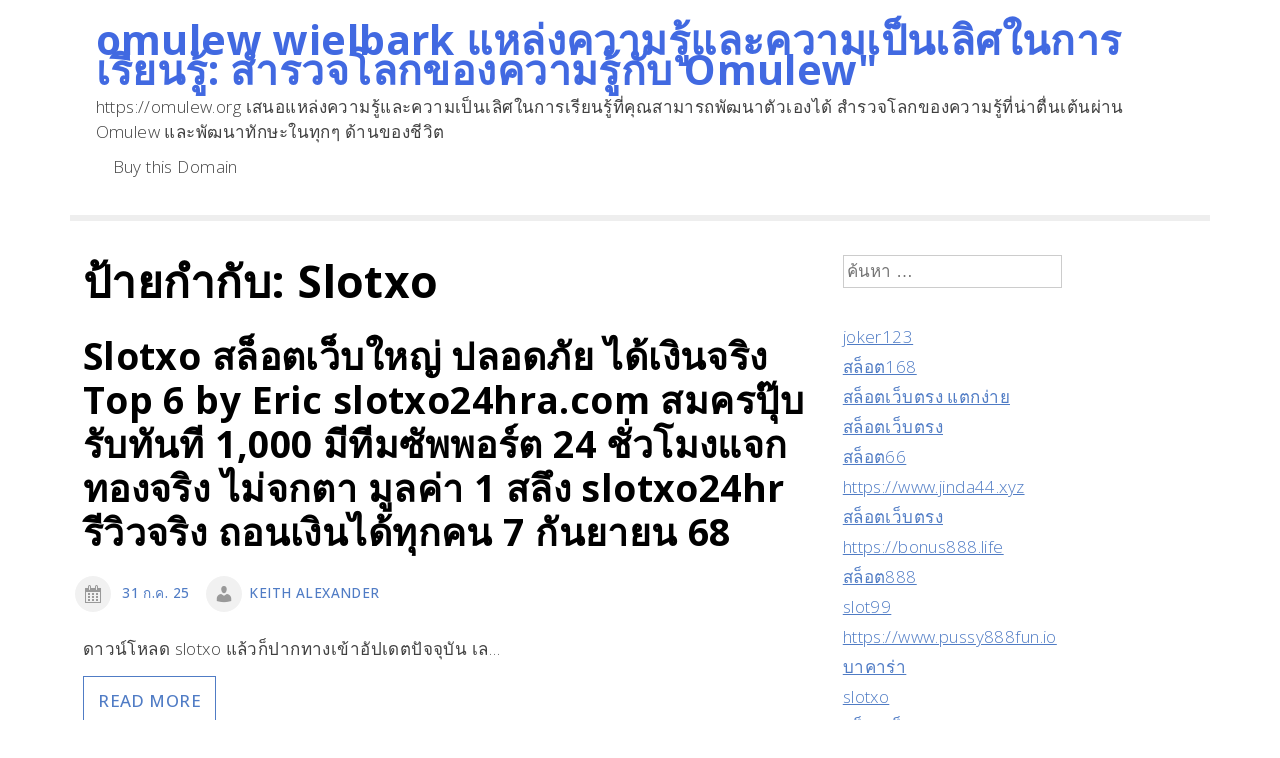

--- FILE ---
content_type: text/html; charset=UTF-8
request_url: https://omulew.org/tag/slotxo/
body_size: 16751
content:
<!doctype html>
<html lang="th">
<head
	<meta charset="UTF-8">
	<meta name="viewport" content="width=device-width, initial-scale=1">
	<link rel="profile" href="https://gmpg.org/xfn/11">

	<meta name='robots' content='index, follow, max-image-preview:large, max-snippet:-1, max-video-preview:-1' />

	<!-- This site is optimized with the Yoast SEO Premium plugin v19.2.1 (Yoast SEO v26.7) - https://yoast.com/wordpress/plugins/seo/ -->
	<title>Slotxo Archives - omulew wielbark แหล่งความรู้และความเป็นเลิศในการเรียนรู้: สำรวจโลกของความรู้กับ Omulew&quot;</title>
	<link rel="canonical" href="https://omulew.org/tag/slotxo/" />
	<meta property="og:locale" content="th_TH" />
	<meta property="og:type" content="article" />
	<meta property="og:title" content="Slotxo Archives" />
	<meta property="og:url" content="https://omulew.org/tag/slotxo/" />
	<meta property="og:site_name" content="omulew wielbark แหล่งความรู้และความเป็นเลิศในการเรียนรู้: สำรวจโลกของความรู้กับ Omulew&quot;" />
	<meta name="twitter:card" content="summary_large_image" />
	<script type="application/ld+json" class="yoast-schema-graph">{"@context":"https://schema.org","@graph":[{"@type":"CollectionPage","@id":"https://omulew.org/tag/slotxo/","url":"https://omulew.org/tag/slotxo/","name":"Slotxo Archives - omulew wielbark แหล่งความรู้และความเป็นเลิศในการเรียนรู้: สำรวจโลกของความรู้กับ Omulew&quot;","isPartOf":{"@id":"https://omulew.org/#website"},"breadcrumb":{"@id":"https://omulew.org/tag/slotxo/#breadcrumb"},"inLanguage":"th"},{"@type":"BreadcrumbList","@id":"https://omulew.org/tag/slotxo/#breadcrumb","itemListElement":[{"@type":"ListItem","position":1,"name":"Home","item":"https://omulew.org/"},{"@type":"ListItem","position":2,"name":"Slotxo"}]},{"@type":"WebSite","@id":"https://omulew.org/#website","url":"https://omulew.org/","name":"omulew wielbark แหล่งความรู้และความเป็นเลิศในการเรียนรู้: สำรวจโลกของความรู้กับ Omulew&quot;","description":"https://omulew.org เสนอแหล่งความรู้และความเป็นเลิศในการเรียนรู้ที่คุณสามารถพัฒนาตัวเองได้ สำรวจโลกของความรู้ที่น่าตื่นเต้นผ่าน Omulew และพัฒนาทักษะในทุกๆ ด้านของชีวิต","potentialAction":[{"@type":"SearchAction","target":{"@type":"EntryPoint","urlTemplate":"https://omulew.org/?s={search_term_string}"},"query-input":{"@type":"PropertyValueSpecification","valueRequired":true,"valueName":"search_term_string"}}],"inLanguage":"th"}]}</script>
	<!-- / Yoast SEO Premium plugin. -->


<link rel='dns-prefetch' href='//fonts.googleapis.com' />
<link rel="alternate" type="application/rss+xml" title="omulew wielbark แหล่งความรู้และความเป็นเลิศในการเรียนรู้: สำรวจโลกของความรู้กับ Omulew&quot; &raquo; ฟีด" href="https://omulew.org/feed/" />
<link rel="alternate" type="application/rss+xml" title="omulew wielbark แหล่งความรู้และความเป็นเลิศในการเรียนรู้: สำรวจโลกของความรู้กับ Omulew&quot; &raquo; ฟีดความเห็น" href="https://omulew.org/comments/feed/" />
<link rel="alternate" type="application/rss+xml" title="omulew wielbark แหล่งความรู้และความเป็นเลิศในการเรียนรู้: สำรวจโลกของความรู้กับ Omulew&quot; &raquo; Slotxo ฟีดป้ายกำกับ" href="https://omulew.org/tag/slotxo/feed/" />
<style id='wp-img-auto-sizes-contain-inline-css'>
img:is([sizes=auto i],[sizes^="auto," i]){contain-intrinsic-size:3000px 1500px}
/*# sourceURL=wp-img-auto-sizes-contain-inline-css */
</style>
<style id='wp-emoji-styles-inline-css'>

	img.wp-smiley, img.emoji {
		display: inline !important;
		border: none !important;
		box-shadow: none !important;
		height: 1em !important;
		width: 1em !important;
		margin: 0 0.07em !important;
		vertical-align: -0.1em !important;
		background: none !important;
		padding: 0 !important;
	}
/*# sourceURL=wp-emoji-styles-inline-css */
</style>
<style id='wp-block-library-inline-css'>
:root{--wp-block-synced-color:#7a00df;--wp-block-synced-color--rgb:122,0,223;--wp-bound-block-color:var(--wp-block-synced-color);--wp-editor-canvas-background:#ddd;--wp-admin-theme-color:#007cba;--wp-admin-theme-color--rgb:0,124,186;--wp-admin-theme-color-darker-10:#006ba1;--wp-admin-theme-color-darker-10--rgb:0,107,160.5;--wp-admin-theme-color-darker-20:#005a87;--wp-admin-theme-color-darker-20--rgb:0,90,135;--wp-admin-border-width-focus:2px}@media (min-resolution:192dpi){:root{--wp-admin-border-width-focus:1.5px}}.wp-element-button{cursor:pointer}:root .has-very-light-gray-background-color{background-color:#eee}:root .has-very-dark-gray-background-color{background-color:#313131}:root .has-very-light-gray-color{color:#eee}:root .has-very-dark-gray-color{color:#313131}:root .has-vivid-green-cyan-to-vivid-cyan-blue-gradient-background{background:linear-gradient(135deg,#00d084,#0693e3)}:root .has-purple-crush-gradient-background{background:linear-gradient(135deg,#34e2e4,#4721fb 50%,#ab1dfe)}:root .has-hazy-dawn-gradient-background{background:linear-gradient(135deg,#faaca8,#dad0ec)}:root .has-subdued-olive-gradient-background{background:linear-gradient(135deg,#fafae1,#67a671)}:root .has-atomic-cream-gradient-background{background:linear-gradient(135deg,#fdd79a,#004a59)}:root .has-nightshade-gradient-background{background:linear-gradient(135deg,#330968,#31cdcf)}:root .has-midnight-gradient-background{background:linear-gradient(135deg,#020381,#2874fc)}:root{--wp--preset--font-size--normal:16px;--wp--preset--font-size--huge:42px}.has-regular-font-size{font-size:1em}.has-larger-font-size{font-size:2.625em}.has-normal-font-size{font-size:var(--wp--preset--font-size--normal)}.has-huge-font-size{font-size:var(--wp--preset--font-size--huge)}.has-text-align-center{text-align:center}.has-text-align-left{text-align:left}.has-text-align-right{text-align:right}.has-fit-text{white-space:nowrap!important}#end-resizable-editor-section{display:none}.aligncenter{clear:both}.items-justified-left{justify-content:flex-start}.items-justified-center{justify-content:center}.items-justified-right{justify-content:flex-end}.items-justified-space-between{justify-content:space-between}.screen-reader-text{border:0;clip-path:inset(50%);height:1px;margin:-1px;overflow:hidden;padding:0;position:absolute;width:1px;word-wrap:normal!important}.screen-reader-text:focus{background-color:#ddd;clip-path:none;color:#444;display:block;font-size:1em;height:auto;left:5px;line-height:normal;padding:15px 23px 14px;text-decoration:none;top:5px;width:auto;z-index:100000}html :where(.has-border-color){border-style:solid}html :where([style*=border-top-color]){border-top-style:solid}html :where([style*=border-right-color]){border-right-style:solid}html :where([style*=border-bottom-color]){border-bottom-style:solid}html :where([style*=border-left-color]){border-left-style:solid}html :where([style*=border-width]){border-style:solid}html :where([style*=border-top-width]){border-top-style:solid}html :where([style*=border-right-width]){border-right-style:solid}html :where([style*=border-bottom-width]){border-bottom-style:solid}html :where([style*=border-left-width]){border-left-style:solid}html :where(img[class*=wp-image-]){height:auto;max-width:100%}:where(figure){margin:0 0 1em}html :where(.is-position-sticky){--wp-admin--admin-bar--position-offset:var(--wp-admin--admin-bar--height,0px)}@media screen and (max-width:600px){html :where(.is-position-sticky){--wp-admin--admin-bar--position-offset:0px}}

/*# sourceURL=wp-block-library-inline-css */
</style><style id='global-styles-inline-css'>
:root{--wp--preset--aspect-ratio--square: 1;--wp--preset--aspect-ratio--4-3: 4/3;--wp--preset--aspect-ratio--3-4: 3/4;--wp--preset--aspect-ratio--3-2: 3/2;--wp--preset--aspect-ratio--2-3: 2/3;--wp--preset--aspect-ratio--16-9: 16/9;--wp--preset--aspect-ratio--9-16: 9/16;--wp--preset--color--black: #000000;--wp--preset--color--cyan-bluish-gray: #abb8c3;--wp--preset--color--white: #ffffff;--wp--preset--color--pale-pink: #f78da7;--wp--preset--color--vivid-red: #cf2e2e;--wp--preset--color--luminous-vivid-orange: #ff6900;--wp--preset--color--luminous-vivid-amber: #fcb900;--wp--preset--color--light-green-cyan: #7bdcb5;--wp--preset--color--vivid-green-cyan: #00d084;--wp--preset--color--pale-cyan-blue: #8ed1fc;--wp--preset--color--vivid-cyan-blue: #0693e3;--wp--preset--color--vivid-purple: #9b51e0;--wp--preset--gradient--vivid-cyan-blue-to-vivid-purple: linear-gradient(135deg,rgb(6,147,227) 0%,rgb(155,81,224) 100%);--wp--preset--gradient--light-green-cyan-to-vivid-green-cyan: linear-gradient(135deg,rgb(122,220,180) 0%,rgb(0,208,130) 100%);--wp--preset--gradient--luminous-vivid-amber-to-luminous-vivid-orange: linear-gradient(135deg,rgb(252,185,0) 0%,rgb(255,105,0) 100%);--wp--preset--gradient--luminous-vivid-orange-to-vivid-red: linear-gradient(135deg,rgb(255,105,0) 0%,rgb(207,46,46) 100%);--wp--preset--gradient--very-light-gray-to-cyan-bluish-gray: linear-gradient(135deg,rgb(238,238,238) 0%,rgb(169,184,195) 100%);--wp--preset--gradient--cool-to-warm-spectrum: linear-gradient(135deg,rgb(74,234,220) 0%,rgb(151,120,209) 20%,rgb(207,42,186) 40%,rgb(238,44,130) 60%,rgb(251,105,98) 80%,rgb(254,248,76) 100%);--wp--preset--gradient--blush-light-purple: linear-gradient(135deg,rgb(255,206,236) 0%,rgb(152,150,240) 100%);--wp--preset--gradient--blush-bordeaux: linear-gradient(135deg,rgb(254,205,165) 0%,rgb(254,45,45) 50%,rgb(107,0,62) 100%);--wp--preset--gradient--luminous-dusk: linear-gradient(135deg,rgb(255,203,112) 0%,rgb(199,81,192) 50%,rgb(65,88,208) 100%);--wp--preset--gradient--pale-ocean: linear-gradient(135deg,rgb(255,245,203) 0%,rgb(182,227,212) 50%,rgb(51,167,181) 100%);--wp--preset--gradient--electric-grass: linear-gradient(135deg,rgb(202,248,128) 0%,rgb(113,206,126) 100%);--wp--preset--gradient--midnight: linear-gradient(135deg,rgb(2,3,129) 0%,rgb(40,116,252) 100%);--wp--preset--font-size--small: 13px;--wp--preset--font-size--medium: 20px;--wp--preset--font-size--large: 36px;--wp--preset--font-size--x-large: 42px;--wp--preset--spacing--20: 0.44rem;--wp--preset--spacing--30: 0.67rem;--wp--preset--spacing--40: 1rem;--wp--preset--spacing--50: 1.5rem;--wp--preset--spacing--60: 2.25rem;--wp--preset--spacing--70: 3.38rem;--wp--preset--spacing--80: 5.06rem;--wp--preset--shadow--natural: 6px 6px 9px rgba(0, 0, 0, 0.2);--wp--preset--shadow--deep: 12px 12px 50px rgba(0, 0, 0, 0.4);--wp--preset--shadow--sharp: 6px 6px 0px rgba(0, 0, 0, 0.2);--wp--preset--shadow--outlined: 6px 6px 0px -3px rgb(255, 255, 255), 6px 6px rgb(0, 0, 0);--wp--preset--shadow--crisp: 6px 6px 0px rgb(0, 0, 0);}:where(.is-layout-flex){gap: 0.5em;}:where(.is-layout-grid){gap: 0.5em;}body .is-layout-flex{display: flex;}.is-layout-flex{flex-wrap: wrap;align-items: center;}.is-layout-flex > :is(*, div){margin: 0;}body .is-layout-grid{display: grid;}.is-layout-grid > :is(*, div){margin: 0;}:where(.wp-block-columns.is-layout-flex){gap: 2em;}:where(.wp-block-columns.is-layout-grid){gap: 2em;}:where(.wp-block-post-template.is-layout-flex){gap: 1.25em;}:where(.wp-block-post-template.is-layout-grid){gap: 1.25em;}.has-black-color{color: var(--wp--preset--color--black) !important;}.has-cyan-bluish-gray-color{color: var(--wp--preset--color--cyan-bluish-gray) !important;}.has-white-color{color: var(--wp--preset--color--white) !important;}.has-pale-pink-color{color: var(--wp--preset--color--pale-pink) !important;}.has-vivid-red-color{color: var(--wp--preset--color--vivid-red) !important;}.has-luminous-vivid-orange-color{color: var(--wp--preset--color--luminous-vivid-orange) !important;}.has-luminous-vivid-amber-color{color: var(--wp--preset--color--luminous-vivid-amber) !important;}.has-light-green-cyan-color{color: var(--wp--preset--color--light-green-cyan) !important;}.has-vivid-green-cyan-color{color: var(--wp--preset--color--vivid-green-cyan) !important;}.has-pale-cyan-blue-color{color: var(--wp--preset--color--pale-cyan-blue) !important;}.has-vivid-cyan-blue-color{color: var(--wp--preset--color--vivid-cyan-blue) !important;}.has-vivid-purple-color{color: var(--wp--preset--color--vivid-purple) !important;}.has-black-background-color{background-color: var(--wp--preset--color--black) !important;}.has-cyan-bluish-gray-background-color{background-color: var(--wp--preset--color--cyan-bluish-gray) !important;}.has-white-background-color{background-color: var(--wp--preset--color--white) !important;}.has-pale-pink-background-color{background-color: var(--wp--preset--color--pale-pink) !important;}.has-vivid-red-background-color{background-color: var(--wp--preset--color--vivid-red) !important;}.has-luminous-vivid-orange-background-color{background-color: var(--wp--preset--color--luminous-vivid-orange) !important;}.has-luminous-vivid-amber-background-color{background-color: var(--wp--preset--color--luminous-vivid-amber) !important;}.has-light-green-cyan-background-color{background-color: var(--wp--preset--color--light-green-cyan) !important;}.has-vivid-green-cyan-background-color{background-color: var(--wp--preset--color--vivid-green-cyan) !important;}.has-pale-cyan-blue-background-color{background-color: var(--wp--preset--color--pale-cyan-blue) !important;}.has-vivid-cyan-blue-background-color{background-color: var(--wp--preset--color--vivid-cyan-blue) !important;}.has-vivid-purple-background-color{background-color: var(--wp--preset--color--vivid-purple) !important;}.has-black-border-color{border-color: var(--wp--preset--color--black) !important;}.has-cyan-bluish-gray-border-color{border-color: var(--wp--preset--color--cyan-bluish-gray) !important;}.has-white-border-color{border-color: var(--wp--preset--color--white) !important;}.has-pale-pink-border-color{border-color: var(--wp--preset--color--pale-pink) !important;}.has-vivid-red-border-color{border-color: var(--wp--preset--color--vivid-red) !important;}.has-luminous-vivid-orange-border-color{border-color: var(--wp--preset--color--luminous-vivid-orange) !important;}.has-luminous-vivid-amber-border-color{border-color: var(--wp--preset--color--luminous-vivid-amber) !important;}.has-light-green-cyan-border-color{border-color: var(--wp--preset--color--light-green-cyan) !important;}.has-vivid-green-cyan-border-color{border-color: var(--wp--preset--color--vivid-green-cyan) !important;}.has-pale-cyan-blue-border-color{border-color: var(--wp--preset--color--pale-cyan-blue) !important;}.has-vivid-cyan-blue-border-color{border-color: var(--wp--preset--color--vivid-cyan-blue) !important;}.has-vivid-purple-border-color{border-color: var(--wp--preset--color--vivid-purple) !important;}.has-vivid-cyan-blue-to-vivid-purple-gradient-background{background: var(--wp--preset--gradient--vivid-cyan-blue-to-vivid-purple) !important;}.has-light-green-cyan-to-vivid-green-cyan-gradient-background{background: var(--wp--preset--gradient--light-green-cyan-to-vivid-green-cyan) !important;}.has-luminous-vivid-amber-to-luminous-vivid-orange-gradient-background{background: var(--wp--preset--gradient--luminous-vivid-amber-to-luminous-vivid-orange) !important;}.has-luminous-vivid-orange-to-vivid-red-gradient-background{background: var(--wp--preset--gradient--luminous-vivid-orange-to-vivid-red) !important;}.has-very-light-gray-to-cyan-bluish-gray-gradient-background{background: var(--wp--preset--gradient--very-light-gray-to-cyan-bluish-gray) !important;}.has-cool-to-warm-spectrum-gradient-background{background: var(--wp--preset--gradient--cool-to-warm-spectrum) !important;}.has-blush-light-purple-gradient-background{background: var(--wp--preset--gradient--blush-light-purple) !important;}.has-blush-bordeaux-gradient-background{background: var(--wp--preset--gradient--blush-bordeaux) !important;}.has-luminous-dusk-gradient-background{background: var(--wp--preset--gradient--luminous-dusk) !important;}.has-pale-ocean-gradient-background{background: var(--wp--preset--gradient--pale-ocean) !important;}.has-electric-grass-gradient-background{background: var(--wp--preset--gradient--electric-grass) !important;}.has-midnight-gradient-background{background: var(--wp--preset--gradient--midnight) !important;}.has-small-font-size{font-size: var(--wp--preset--font-size--small) !important;}.has-medium-font-size{font-size: var(--wp--preset--font-size--medium) !important;}.has-large-font-size{font-size: var(--wp--preset--font-size--large) !important;}.has-x-large-font-size{font-size: var(--wp--preset--font-size--x-large) !important;}
/*# sourceURL=global-styles-inline-css */
</style>

<style id='classic-theme-styles-inline-css'>
/*! This file is auto-generated */
.wp-block-button__link{color:#fff;background-color:#32373c;border-radius:9999px;box-shadow:none;text-decoration:none;padding:calc(.667em + 2px) calc(1.333em + 2px);font-size:1.125em}.wp-block-file__button{background:#32373c;color:#fff;text-decoration:none}
/*# sourceURL=/wp-includes/css/classic-themes.min.css */
</style>
<link rel='stylesheet' id='dashicons-css' href='https://omulew.org/wp-includes/css/dashicons.min.css?ver=6.9' media='all' />
<link rel='stylesheet' id='admin-bar-css' href='https://omulew.org/wp-includes/css/admin-bar.min.css?ver=6.9' media='all' />
<style id='admin-bar-inline-css'>

    /* Hide CanvasJS credits for P404 charts specifically */
    #p404RedirectChart .canvasjs-chart-credit {
        display: none !important;
    }
    
    #p404RedirectChart canvas {
        border-radius: 6px;
    }

    .p404-redirect-adminbar-weekly-title {
        font-weight: bold;
        font-size: 14px;
        color: #fff;
        margin-bottom: 6px;
    }

    #wpadminbar #wp-admin-bar-p404_free_top_button .ab-icon:before {
        content: "\f103";
        color: #dc3545;
        top: 3px;
    }
    
    #wp-admin-bar-p404_free_top_button .ab-item {
        min-width: 80px !important;
        padding: 0px !important;
    }
    
    /* Ensure proper positioning and z-index for P404 dropdown */
    .p404-redirect-adminbar-dropdown-wrap { 
        min-width: 0; 
        padding: 0;
        position: static !important;
    }
    
    #wpadminbar #wp-admin-bar-p404_free_top_button_dropdown {
        position: static !important;
    }
    
    #wpadminbar #wp-admin-bar-p404_free_top_button_dropdown .ab-item {
        padding: 0 !important;
        margin: 0 !important;
    }
    
    .p404-redirect-dropdown-container {
        min-width: 340px;
        padding: 18px 18px 12px 18px;
        background: #23282d !important;
        color: #fff;
        border-radius: 12px;
        box-shadow: 0 8px 32px rgba(0,0,0,0.25);
        margin-top: 10px;
        position: relative !important;
        z-index: 999999 !important;
        display: block !important;
        border: 1px solid #444;
    }
    
    /* Ensure P404 dropdown appears on hover */
    #wpadminbar #wp-admin-bar-p404_free_top_button .p404-redirect-dropdown-container { 
        display: none !important;
    }
    
    #wpadminbar #wp-admin-bar-p404_free_top_button:hover .p404-redirect-dropdown-container { 
        display: block !important;
    }
    
    #wpadminbar #wp-admin-bar-p404_free_top_button:hover #wp-admin-bar-p404_free_top_button_dropdown .p404-redirect-dropdown-container {
        display: block !important;
    }
    
    .p404-redirect-card {
        background: #2c3338;
        border-radius: 8px;
        padding: 18px 18px 12px 18px;
        box-shadow: 0 2px 8px rgba(0,0,0,0.07);
        display: flex;
        flex-direction: column;
        align-items: flex-start;
        border: 1px solid #444;
    }
    
    .p404-redirect-btn {
        display: inline-block;
        background: #dc3545;
        color: #fff !important;
        font-weight: bold;
        padding: 5px 22px;
        border-radius: 8px;
        text-decoration: none;
        font-size: 17px;
        transition: background 0.2s, box-shadow 0.2s;
        margin-top: 8px;
        box-shadow: 0 2px 8px rgba(220,53,69,0.15);
        text-align: center;
        line-height: 1.6;
    }
    
    .p404-redirect-btn:hover {
        background: #c82333;
        color: #fff !important;
        box-shadow: 0 4px 16px rgba(220,53,69,0.25);
    }
    
    /* Prevent conflicts with other admin bar dropdowns */
    #wpadminbar .ab-top-menu > li:hover > .ab-item,
    #wpadminbar .ab-top-menu > li.hover > .ab-item {
        z-index: auto;
    }
    
    #wpadminbar #wp-admin-bar-p404_free_top_button:hover > .ab-item {
        z-index: 999998 !important;
    }
    
/*# sourceURL=admin-bar-inline-css */
</style>
<link rel='stylesheet' id='contact-form-7-css' href='https://omulew.org/wp-content/plugins/contact-form-7/includes/css/styles.css?ver=6.1.4' media='all' />
<link rel='stylesheet' id='PageBuilderSandwich-css' href='https://omulew.org/wp-content/plugins/page-builder-sandwich/page_builder_sandwich/css/style.min.css?ver=5.1.0' media='all' />
<link rel='stylesheet' id='tranzly-css' href='https://omulew.org/wp-content/plugins/tranzly/includes/assets/css/tranzly.css?ver=2.0.0' media='all' />
<link rel='stylesheet' id='wp-show-posts-css' href='https://omulew.org/wp-content/plugins/wp-show-posts/css/wp-show-posts-min.css?ver=1.1.6' media='all' />
<link rel='stylesheet' id='maplewp-style-css' href='https://omulew.org/wp-content/themes/maplewp/style.css?ver=1.0.2' media='all' />
<link rel='stylesheet' id='maplewp-gfonts-css' href='https://fonts.googleapis.com/css?family=Open+Sans%3A300%2C500%2C700&#038;display=swap&#038;ver=6.9' media='all' />
<link rel='stylesheet' id='bootstrap-css' href='https://omulew.org/wp-content/themes/maplewp/css/bootstrap.css?ver=1.0.2' media='all' />
<link rel='stylesheet' id='maplewp-default-css' href='https://omulew.org/wp-content/themes/maplewp/css/default.css?ver=1.0.2' media='all' />
<link rel='stylesheet' id='booster-extension-social-icons-css' href='https://omulew.org/wp-content/plugins/booster-extension/assets/css/social-icons.min.css?ver=6.9' media='all' />
<link rel='stylesheet' id='booster-extension-style-css' href='https://omulew.org/wp-content/plugins/booster-extension/assets/css/style.css?ver=6.9' media='all' />
<script id="PageBuilderSandwich-js-extra">
var pbsFrontendParams = {"theme_name":"maplewp","map_api_key":""};
//# sourceURL=PageBuilderSandwich-js-extra
</script>
<script src="https://omulew.org/wp-content/plugins/page-builder-sandwich/page_builder_sandwich/js/min/frontend-min.js?ver=5.1.0" id="PageBuilderSandwich-js"></script>
<script src="https://omulew.org/wp-includes/js/jquery/jquery.min.js?ver=3.7.1" id="jquery-core-js"></script>
<script src="https://omulew.org/wp-includes/js/jquery/jquery-migrate.min.js?ver=3.4.1" id="jquery-migrate-js"></script>
<script id="tranzly-js-extra">
var tranzly_plugin_vars = {"ajaxurl":"https://omulew.org/wp-admin/admin-ajax.php","plugin_url":"https://omulew.org/wp-content/plugins/tranzly/includes/","site_url":"https://omulew.org"};
//# sourceURL=tranzly-js-extra
</script>
<script src="https://omulew.org/wp-content/plugins/tranzly/includes/assets/js/tranzly.js?ver=2.0.0" id="tranzly-js"></script>
<link rel="https://api.w.org/" href="https://omulew.org/wp-json/" /><link rel="alternate" title="JSON" type="application/json" href="https://omulew.org/wp-json/wp/v2/tags/62" /><link rel="EditURI" type="application/rsd+xml" title="RSD" href="https://omulew.org/xmlrpc.php?rsd" />
<meta name="generator" content="WordPress 6.9" />
<style>.recentcomments a{display:inline !important;padding:0 !important;margin:0 !important;}</style></head>

<body class="archive tag tag-slotxo tag-62 wp-theme-maplewp booster-extension hfeed">
<div id="page" class="site">
	<a class="skip-link screen-reader-text" href="#primary">Skip to content</a>

	<header id="masthead" class="site-header container">
		<div id="top-bar" class="row align-items-center">
			<div class="site-branding col-auto">
									<p class="site-title"><a href="https://omulew.org/" rel="home">omulew wielbark แหล่งความรู้และความเป็นเลิศในการเรียนรู้: สำรวจโลกของความรู้กับ Omulew&quot;</a></p>
										<p class="site-description">https://omulew.org เสนอแหล่งความรู้และความเป็นเลิศในการเรียนรู้ที่คุณสามารถพัฒนาตัวเองได้ สำรวจโลกของความรู้ที่น่าตื่นเต้นผ่าน Omulew และพัฒนาทักษะในทุกๆ ด้านของชีวิต</p>
							</div><!-- .site-branding -->

			<nav id="site-navigation" class="main-navigation col-lg-8">
				<button class="menu-toggle" aria-controls="primary-menu" aria-expanded="false">Primary Menu</button>
				<ul id="menu-desktop" class="menu"><li id="menu-item-61" class="menu-item menu-item-type-custom menu-item-object-custom menu-item-61"><a href="https://sedo.com/search/details/?language=us&#038;domain=omulew.org">Buy this Domain</a></li>
</ul>			</nav><!-- #site-navigation -->



			<div id="mobile-nav-wrapper" class="col-auto ms-auto">
				<input type="checkbox" id="mobile-nav-toggle"/><!-- .mobile-nav-toggle -->
				<label for="mobile-nav-toggle">
					<div></div>
				</label>
				<nav id="menu" class="panel" role="navigation">
					<div id="panel-top-bar">
						<button class="go-to-bottom" tabindex="-1"></button>
						<button type="button" id="close-menu" class="menu-link" tabindex="-1">&#8594</button>
					</div>


					<ul id="menu-mobile" class="menu"><li id="menu-item-61" class="menu-item menu-item-type-custom menu-item-object-custom"><a href="https://sedo.com/search/details/?language=us&#038;domain=omulew.org"tabindex=-1>Buy this Domain</a></li>
</ul>
					<button class="go-to-top" tabindex="-1"></button>
				</nav>
			</div>
		</div>

			</header><!-- #masthead -->

	<div id="content" class="container">
		<div class="row">

	<main id="primary" class="site-main col-md-8">

		
			<header class="page-header">
				<h1 class="page-title">ป้ายกำกับ: <span>Slotxo</span></h1>			</header><!-- .page-header -->

			<article id="post-521" class="post-521 post type-post status-publish format-standard hentry category-xo tag-slotxo">
		<div class="maplewp-card-wrapper">
			<div class="maplewp-card-content">

				<header class="entry-header">
					<h2 class="entry-title"><a href="https://omulew.org/slotxo-%e0%b8%aa%e0%b8%a5%e0%b9%87%e0%b8%ad%e0%b8%95%e0%b9%80%e0%b8%a7%e0%b9%87%e0%b8%9a%e0%b9%83%e0%b8%ab%e0%b8%8d%e0%b9%88-%e0%b8%9b%e0%b8%a5%e0%b8%ad%e0%b8%94%e0%b8%a0%e0%b8%b1%e0%b8%a2-%e0%b9%84/">Slotxo สล็อตเว็บใหญ่ ปลอดภัย ได้เงินจริง Top 6 by Eric slotxo24hra.com สมครปุ๊บรับทันที 1,000 มีทีมซัพพอร์ต 24 ชั่วโมงแจกทองจริง ไม่จกตา มูลค่า 1 สลึง slotxo24hr รีวิวจริง ถอนเงินได้ทุกคน 7 กันยายน 68</a></h2>				</header><!-- .entry-header -->

                <div class="entry-meta">
                    <span class="dashicons dashicons-calendar-alt"></span>
					<a href="https://omulew.org/slotxo-%e0%b8%aa%e0%b8%a5%e0%b9%87%e0%b8%ad%e0%b8%95%e0%b9%80%e0%b8%a7%e0%b9%87%e0%b8%9a%e0%b9%83%e0%b8%ab%e0%b8%8d%e0%b9%88-%e0%b8%9b%e0%b8%a5%e0%b8%ad%e0%b8%94%e0%b8%a0%e0%b8%b1%e0%b8%a2-%e0%b9%84/">31 ก.ค. 25</a>
					<span class="byline"> <span class="dashicons dashicons-admin-users"></span><span class="author vcard"><a class="url fn n" href="https://omulew.org/author/keithalexander/">Keith Alexander</a></span></span>				</div><!-- .entry-meta -->

                <div class="maplewp-thumb">
    				    			</div><!-- .maplewwp-thumb -->

				<div class="maplewp_excerpt">
                    <p>
                        ดาวน์โหลด slotxo แล้วก็ปากทางเข้าอัปเดตปัจจุบัน เล&hellip;
                    </p>
				</div>

                <div class="maplewp-read-more">
                    <a href="https://omulew.org/slotxo-%e0%b8%aa%e0%b8%a5%e0%b9%87%e0%b8%ad%e0%b8%95%e0%b9%80%e0%b8%a7%e0%b9%87%e0%b8%9a%e0%b9%83%e0%b8%ab%e0%b8%8d%e0%b9%88-%e0%b8%9b%e0%b8%a5%e0%b8%ad%e0%b8%94%e0%b8%a0%e0%b8%b1%e0%b8%a2-%e0%b9%84/">Read More</a>                </div>

				<div class="entry-footer">
					<span class="cat-links">
                        <span class="dashicons dashicons-category"></span>
						<a href="https://omulew.org/category/%e0%b8%aa%e0%b8%a5%e0%b9%87%e0%b8%ad%e0%b8%95xo/" rel="category tag">สล็อตxo</a>					</span>
					<span class="blog-comments">
                        <span class="dashicons dashicons-admin-comments"></span><span>ปิดความเห็น <span class="screen-reader-text"> บน Slotxo สล็อตเว็บใหญ่ ปลอดภัย ได้เงินจริง Top 6 by Eric slotxo24hra.com สมครปุ๊บรับทันที 1,000 มีทีมซัพพอร์ต 24 ชั่วโมงแจกทองจริง ไม่จกตา มูลค่า 1 สลึง slotxo24hr รีวิวจริง ถอนเงินได้ทุกคน 7 กันยายน 68</span></span>					</span>
				</div>
			</div>
		</div>
</article><!-- #post-521 -->
<article id="post-168" class="post-168 post type-post status-publish format-standard hentry category-xo tag-slotxo">
		<div class="maplewp-card-wrapper">
			<div class="maplewp-card-content">

				<header class="entry-header">
					<h2 class="entry-title"><a href="https://omulew.org/slotxo-websiteslotxo%e0%b8%97%e0%b8%b1%e0%b9%89%e0%b8%87%e0%b8%ab%e0%b8%a1%e0%b8%94-%e0%b8%84%e0%b8%b2%e0%b8%aa%e0%b8%b4%e0%b9%82%e0%b8%99%e0%b9%80%e0%b8%a7%e0%b9%87%e0%b8%9a%e0%b9%83%e0%b8%ab/">Slotxo websiteslotxoทั้งหมด คาสิโนเว็บใหญ่ slotxo ใหม่ล่าสุด Top 82 by Nelly สล็อตxo slotxo24hr.fun 9 May 24</a></h2>				</header><!-- .entry-header -->

                <div class="entry-meta">
                    <span class="dashicons dashicons-calendar-alt"></span>
					<a href="https://omulew.org/slotxo-websiteslotxo%e0%b8%97%e0%b8%b1%e0%b9%89%e0%b8%87%e0%b8%ab%e0%b8%a1%e0%b8%94-%e0%b8%84%e0%b8%b2%e0%b8%aa%e0%b8%b4%e0%b9%82%e0%b8%99%e0%b9%80%e0%b8%a7%e0%b9%87%e0%b8%9a%e0%b9%83%e0%b8%ab/">4 มี.ค. 24</a>
					<span class="byline"> <span class="dashicons dashicons-admin-users"></span><span class="author vcard"><a class="url fn n" href="https://omulew.org/author/keithalexander/">Keith Alexander</a></span></span>				</div><!-- .entry-meta -->

                <div class="maplewp-thumb">
    				    			</div><!-- .maplewwp-thumb -->

				<div class="maplewp_excerpt">
                    <p>
                        ปากทางเข้าสล็อตxo ที่เยี่ยมที่สุดในตอนนี้ ต้องที่น&hellip;
                    </p>
				</div>

                <div class="maplewp-read-more">
                    <a href="https://omulew.org/slotxo-websiteslotxo%e0%b8%97%e0%b8%b1%e0%b9%89%e0%b8%87%e0%b8%ab%e0%b8%a1%e0%b8%94-%e0%b8%84%e0%b8%b2%e0%b8%aa%e0%b8%b4%e0%b9%82%e0%b8%99%e0%b9%80%e0%b8%a7%e0%b9%87%e0%b8%9a%e0%b9%83%e0%b8%ab/">Read More</a>                </div>

				<div class="entry-footer">
					<span class="cat-links">
                        <span class="dashicons dashicons-category"></span>
						<a href="https://omulew.org/category/%e0%b8%aa%e0%b8%a5%e0%b9%87%e0%b8%ad%e0%b8%95xo/" rel="category tag">สล็อตxo</a>					</span>
					<span class="blog-comments">
                        <span class="dashicons dashicons-admin-comments"></span><span>ปิดความเห็น <span class="screen-reader-text"> บน Slotxo websiteslotxoทั้งหมด คาสิโนเว็บใหญ่ slotxo ใหม่ล่าสุด Top 82 by Nelly สล็อตxo slotxo24hr.fun 9 May 24</span></span>					</span>
				</div>
			</div>
		</div>
</article><!-- #post-168 -->
<article id="post-144" class="post-144 post type-post status-publish format-standard hentry category-xo tag-slotxo">
		<div class="maplewp-card-wrapper">
			<div class="maplewp-card-content">

				<header class="entry-header">
					<h2 class="entry-title"><a href="https://omulew.org/slot-20-feb-2024-%e0%b9%81%e0%b8%88%e0%b8%81%e0%b9%80%e0%b8%84%e0%b8%a3%e0%b8%94%e0%b8%b4%e0%b8%95%e0%b8%9f%e0%b8%a3%e0%b8%b5%e0%b8%89%e0%b9%88%e0%b8%b3%e0%b8%97%e0%b8%94%e0%b8%a5%e0%b8%ad%e0%b8%87/">Slot 20 FEB 2024 แจกเครดิตฟรีฉ่ำทดลองเล่นเกมฟรี ระบบปลอดภัยรองรับทรูวอเลต สล็อตxo เปิดประสบการณ์แบบใหม่ Top 43 by Faustino slotxo24hr.me</a></h2>				</header><!-- .entry-header -->

                <div class="entry-meta">
                    <span class="dashicons dashicons-calendar-alt"></span>
					<a href="https://omulew.org/slot-20-feb-2024-%e0%b9%81%e0%b8%88%e0%b8%81%e0%b9%80%e0%b8%84%e0%b8%a3%e0%b8%94%e0%b8%b4%e0%b8%95%e0%b8%9f%e0%b8%a3%e0%b8%b5%e0%b8%89%e0%b9%88%e0%b8%b3%e0%b8%97%e0%b8%94%e0%b8%a5%e0%b8%ad%e0%b8%87/">12 ม.ค. 24</a>
					<span class="byline"> <span class="dashicons dashicons-admin-users"></span><span class="author vcard"><a class="url fn n" href="https://omulew.org/author/keithalexander/">Keith Alexander</a></span></span>				</div><!-- .entry-meta -->

                <div class="maplewp-thumb">
    				    			</div><!-- .maplewwp-thumb -->

				<div class="maplewp_excerpt">
                    <p>
                        เรื่องราวน่าสนใจของ slotxo24hr มีน่ากันบ้าง!?ปากทา&hellip;
                    </p>
				</div>

                <div class="maplewp-read-more">
                    <a href="https://omulew.org/slot-20-feb-2024-%e0%b9%81%e0%b8%88%e0%b8%81%e0%b9%80%e0%b8%84%e0%b8%a3%e0%b8%94%e0%b8%b4%e0%b8%95%e0%b8%9f%e0%b8%a3%e0%b8%b5%e0%b8%89%e0%b9%88%e0%b8%b3%e0%b8%97%e0%b8%94%e0%b8%a5%e0%b8%ad%e0%b8%87/">Read More</a>                </div>

				<div class="entry-footer">
					<span class="cat-links">
                        <span class="dashicons dashicons-category"></span>
						<a href="https://omulew.org/category/%e0%b8%aa%e0%b8%a5%e0%b9%87%e0%b8%ad%e0%b8%95xo/" rel="category tag">สล็อตxo</a>					</span>
					<span class="blog-comments">
                        <span class="dashicons dashicons-admin-comments"></span><span>ปิดความเห็น <span class="screen-reader-text"> บน Slot 20 FEB 2024 แจกเครดิตฟรีฉ่ำทดลองเล่นเกมฟรี ระบบปลอดภัยรองรับทรูวอเลต สล็อตxo เปิดประสบการณ์แบบใหม่ Top 43 by Faustino slotxo24hr.me</span></span>					</span>
				</div>
			</div>
		</div>
</article><!-- #post-144 -->
<article id="post-59" class="post-59 post type-post status-publish format-standard hentry category-918kiss category-aba category-abagroup2 category-baccarat category-casino category-joker123 category-joker123th-com category-no1huay category-no1huay-com category-pg category-pg-slot category-pgslot category-pgslot77-com category-pgslot9999-co category-punpro66 category-punpro66-com category-punpro777 category-punpro777-com category-pussy888 category-sagame168th-com category-sexybaccarat168-com category-slot category-slot-online category-slotxo category-31 category-32 category-33 category-34 category-35 category-36 category-37 category-38 category-39 tag-918kiss tag-aba tag-abagroup2 tag-baccarat tag-casino tag-joker123 tag-joker123th tag-no1huay tag-no1huay-com tag-pg tag-pg-slot tag-pgslot tag-pgslot77-com tag-pgslot999-com tag-punpro66 tag-punpro66-com tag-punpro777 tag-punpro777-com tag-pussy888 tag-sagame168th-com tag-sexybaccarat168-com tag-slot tag-slot-online tag-slotxo tag-63 tag-64 tag-65 tag-66 tag-67 tag-68 tag-69 tag-70 tag-71 tag-72">
		<div class="maplewp-card-wrapper">
			<div class="maplewp-card-content">

				<header class="entry-header">
					<h2 class="entry-title"><a href="https://omulew.org/omulew-wielbark-%e0%b9%81%e0%b8%ab%e0%b8%a5%e0%b9%88%e0%b8%87%e0%b8%84%e0%b8%a7%e0%b8%b2%e0%b8%a1%e0%b8%a3%e0%b8%b9%e0%b9%89%e0%b9%81%e0%b8%a5%e0%b8%b0%e0%b8%84%e0%b8%a7%e0%b8%b2%e0%b8%a1%e0%b9%80/">omulew wielbark แหล่งความรู้และความเป็นเลิศในการเรียนรู้: สำรวจโลกของความรู้กับ Omulew</a></h2>				</header><!-- .entry-header -->

                <div class="entry-meta">
                    <span class="dashicons dashicons-calendar-alt"></span>
					<a href="https://omulew.org/omulew-wielbark-%e0%b9%81%e0%b8%ab%e0%b8%a5%e0%b9%88%e0%b8%87%e0%b8%84%e0%b8%a7%e0%b8%b2%e0%b8%a1%e0%b8%a3%e0%b8%b9%e0%b9%89%e0%b9%81%e0%b8%a5%e0%b8%b0%e0%b8%84%e0%b8%a7%e0%b8%b2%e0%b8%a1%e0%b9%80/">5 ก.ย. 23</a>
					<span class="byline"> <span class="dashicons dashicons-admin-users"></span><span class="author vcard"><a class="url fn n" href="https://omulew.org/author/keithalexander/">Keith Alexander</a></span></span>				</div><!-- .entry-meta -->

                <div class="maplewp-thumb">
    				    			</div><!-- .maplewwp-thumb -->

				<div class="maplewp_excerpt">
                    <p>
                        พรรคเพื่อไทย สมาชิก เพื่อไทย ล่าสุด เพื่อไทยเบอร์อ&hellip;
                    </p>
				</div>

                <div class="maplewp-read-more">
                    <a href="https://omulew.org/omulew-wielbark-%e0%b9%81%e0%b8%ab%e0%b8%a5%e0%b9%88%e0%b8%87%e0%b8%84%e0%b8%a7%e0%b8%b2%e0%b8%a1%e0%b8%a3%e0%b8%b9%e0%b9%89%e0%b9%81%e0%b8%a5%e0%b8%b0%e0%b8%84%e0%b8%a7%e0%b8%b2%e0%b8%a1%e0%b9%80/">Read More</a>                </div>

				<div class="entry-footer">
					<span class="cat-links">
                        <span class="dashicons dashicons-category"></span>
						<a href="https://omulew.org/category/918kiss/" rel="category tag">918Kiss</a>, <a href="https://omulew.org/category/aba/" rel="category tag">ABA</a>, <a href="https://omulew.org/category/abagroup2/" rel="category tag">ABAGroup2</a>, <a href="https://omulew.org/category/baccarat/" rel="category tag">Baccarat</a>, <a href="https://omulew.org/category/casino/" rel="category tag">Casino</a>, <a href="https://omulew.org/category/joker123/" rel="category tag">Joker123</a>, <a href="https://omulew.org/category/joker123th-com/" rel="category tag">Joker123th.com</a>, <a href="https://omulew.org/category/no1huay/" rel="category tag">no1huay</a>, <a href="https://omulew.org/category/no1huay-com/" rel="category tag">no1huay.com</a>, <a href="https://omulew.org/category/pg/" rel="category tag">PG</a>, <a href="https://omulew.org/category/pg-slot/" rel="category tag">PG Slot</a>, <a href="https://omulew.org/category/pgslot/" rel="category tag">PGSlot</a>, <a href="https://omulew.org/category/pgslot77-com/" rel="category tag">pgslot77.com</a>, <a href="https://omulew.org/category/pgslot9999-co/" rel="category tag">pgslot9999.co</a>, <a href="https://omulew.org/category/punpro66/" rel="category tag">PunPro66</a>, <a href="https://omulew.org/category/punpro66-com/" rel="category tag">PunPro66.com</a>, <a href="https://omulew.org/category/punpro777/" rel="category tag">PunPro777</a>, <a href="https://omulew.org/category/punpro777-com/" rel="category tag">PunPro777.com</a>, <a href="https://omulew.org/category/pussy888/" rel="category tag">Pussy888</a>, <a href="https://omulew.org/category/sagame168th-com/" rel="category tag">sagame168th.com</a>, <a href="https://omulew.org/category/sexybaccarat168-com/" rel="category tag">sexybaccarat168.com</a>, <a href="https://omulew.org/category/slot/" rel="category tag">Slot</a>, <a href="https://omulew.org/category/slot-online/" rel="category tag">Slot Online</a>, <a href="https://omulew.org/category/slotxo/" rel="category tag">Slotxo</a>, <a href="https://omulew.org/category/%e0%b8%84%e0%b8%b2%e0%b8%aa%e0%b8%b4%e0%b9%82%e0%b8%99/" rel="category tag">คาสิโน</a>, <a href="https://omulew.org/category/%e0%b8%84%e0%b8%b2%e0%b8%aa%e0%b8%b4%e0%b9%82%e0%b8%99%e0%b8%ad%e0%b8%ad%e0%b8%99%e0%b9%84%e0%b8%a5%e0%b8%99%e0%b9%8c/" rel="category tag">คาสิโนออนไลน์</a>, <a href="https://omulew.org/category/%e0%b8%9a%e0%b8%b2%e0%b8%84%e0%b8%b2%e0%b8%a3%e0%b9%88%e0%b8%b2%e0%b8%ad%e0%b8%ad%e0%b8%99%e0%b9%84%e0%b8%a5%e0%b8%99%e0%b9%8c/" rel="category tag">บาคาร่าออนไลน์</a>, <a href="https://omulew.org/category/%e0%b8%9e%e0%b8%99%e0%b8%b1%e0%b8%99%e0%b8%ad%e0%b8%ad%e0%b8%99%e0%b9%84%e0%b8%a5%e0%b8%99%e0%b9%8c/" rel="category tag">พนันออนไลน์</a>, <a href="https://omulew.org/category/%e0%b8%aa%e0%b8%a5%e0%b9%87%e0%b8%ad%e0%b8%95/" rel="category tag">สล็อต</a>, <a href="https://omulew.org/category/%e0%b8%aa%e0%b8%a5%e0%b9%87%e0%b8%ad%e0%b8%95%e0%b8%ad%e0%b8%ad%e0%b8%99%e0%b9%84%e0%b8%a5%e0%b8%99%e0%b9%8c/" rel="category tag">สล็อตออนไลน์</a>, <a href="https://omulew.org/category/%e0%b9%80%e0%b8%81%e0%b8%a1%e0%b8%a2%e0%b8%b4%e0%b8%87%e0%b8%9b%e0%b8%a5%e0%b8%b2/" rel="category tag">เกมยิงปลา</a>, <a href="https://omulew.org/category/%e0%b9%80%e0%b8%a7%e0%b9%87%e0%b8%9a%e0%b8%9e%e0%b8%99%e0%b8%b1%e0%b8%99/" rel="category tag">เว็บพนัน</a>, <a href="https://omulew.org/category/%e0%b9%80%e0%b8%a7%e0%b9%87%e0%b8%9a%e0%b8%9e%e0%b8%99%e0%b8%b1%e0%b8%99%e0%b8%ad%e0%b8%ad%e0%b8%99%e0%b9%84%e0%b8%a5%e0%b8%99%e0%b9%8c/" rel="category tag">เว็บพนันออนไลน์</a>					</span>
					<span class="blog-comments">
                        <span class="dashicons dashicons-admin-comments"></span><span>ปิดความเห็น <span class="screen-reader-text"> บน omulew wielbark แหล่งความรู้และความเป็นเลิศในการเรียนรู้: สำรวจโลกของความรู้กับ Omulew</span></span>					</span>
				</div>
			</div>
		</div>
</article><!-- #post-59 -->

	</main><!-- #main -->


<aside id="secondary" class="widget-area col-md-4">
	<section id="search-3" class="widget widget_search"><form role="search" method="get" class="search-form" action="https://omulew.org/">
				<label>
					<span class="screen-reader-text">ค้นหาสำหรับ:</span>
					<input type="search" class="search-field" placeholder="ค้นหา &hellip;" value="" name="s" />
				</label>
				<input type="submit" class="search-submit" value="ค้นหา" />
			</form></section><section id="block-2" class="widget widget_block"><a href="https://joker123ths.shop/">joker123</a><br />
<a href="https://hengjing168.wiki/">สล็อต168</a><br />
<a href="https://jin55.net/">สล็อตเว็บตรง แตกง่าย</a><br />
<a href="https://st99.wtf/">สล็อตเว็บตรง</a><br />
<a href="https://alot666.amdast.com/">สล็อต66</a><br />
<a href="https://www.jinda44.xyz/">https://www.jinda44.xyz</a><br />
<a href="https://judhai168.co/">สล็อตเว็บตรง</a><br />
<a href="https://bonus888.life/">https://bonus888.life</a><br />
<a href="https://www.jin888.me/">สล็อต888</a><br />
<a href="https://pgslot.today/">slot99</a><br />
<a href="https://www.pussy888fun.io/">https://www.pussy888fun.io</a><br />
<a href="https://www.sexyauto168.xyz/">บาคาร่า</a><br />
<a href="https://www.slotxo24hr.website/">slotxo</a><br />
<a href="https://www.tangtem168.asia/">สล็อตเว็บตรง</a><br />
<a href="https://www.xn--18-3qi5din4cwdvcvkxa5e.com/">หนังโป๊ไทย</a><br />
<a href="https://1xbetth.vip/">1xbet</a><br />
<a href="https://funny18.asia/">funny18</a><br />
<a href="https://allbet24hr.win/">kiss918</a><br />
<a href="https://pgslotth.io/">pg slot</a><br />
<a href="https://joker356.com/">joker123</a><br />
<a href="https://samurai777.net/">สล็อต777</a><br />
<a href="https://tokyoslot88.com/">tokyoslot88</a><br />
<a href="https://betwayvietnam.com/">https://betwayvietnam.com</a><br />
<a href="https://jokerasia.net/">https://jokerasia.net</a><br />
<a href="https://moodeng.in/">https://moodeng.in</a><br />
<a href="https://gogoslot.asia/">pgslot</a><br /><br />

<a href="https://918kissauto.xyz/">https://918kissauto.xyz</a><br>
<a href="https://www.madoohd.com/">หนังชนโรง</a><br>
<a href="https://sagame168th.club/">sagame</a><br>
<a href="https://joker123auto.com/">joker 123</a><br>
<a href="http://www.movie87hd.com/">http://www.movie87hd.com</a><br>
<a href="https://www.pussy888play.com/">https://www.pussy888play.com</a><br>
<a href="https://pussy888win.com/">https://pussy888win.com</a><br>
<a href="https://www.sexybaccarat168.com/">sexybaccarat</a><br>
<a href="https://www.pgslot.golf/">pgslot</a><br>
<a href="https://pgslot77.xyz/">pg slot</a><br>
<a href="https://www.pgheng99.me/">pgslot เว็บตรง</a><br>
<a href="https://fullslotpg.org/">fullslotpg</a><br>
<a href="https://live22slot.xyz/">live22</a><br>
<a href="https://www.xn--2022-zeo6d9aba3jsc0aa7c7g3hnf.net/">ดูหนัง</a><br>
<a href="https://www.ilike-movie.com/">ดูหนังฟรี</a><br>
<a href="https://www.moviehdthai.com/">ดูหนังชนโรง</a><br>
<a href="https://faro168.win/">faro168</a><br>
<a href="https://hongkong456.me/">สล็อต456</a><br>
<a href="https://www.puntaek66.me/">https://www.puntaek66.me</a><br></section><section id="categories-3" class="widget widget_categories"><h2 class="widget-title">หมวดหมู่</h2>
			<ul>
					<li class="cat-item cat-item-237"><a href="https://omulew.org/category/168-%e0%b8%aa%e0%b8%a5%e0%b9%87%e0%b8%ad%e0%b8%95/">168 สล็อต</a>
</li>
	<li class="cat-item cat-item-169"><a href="https://omulew.org/category/168pg/">168pg</a>
</li>
	<li class="cat-item cat-item-163"><a href="https://omulew.org/category/188betth/">188betth</a>
</li>
	<li class="cat-item cat-item-236"><a href="https://omulew.org/category/1xbetth/">1xbetth</a>
</li>
	<li class="cat-item cat-item-319"><a href="https://omulew.org/category/1xbit/">1xbit</a>
</li>
	<li class="cat-item cat-item-278"><a href="https://omulew.org/category/77ufa/">77UFA</a>
</li>
	<li class="cat-item cat-item-173"><a href="https://omulew.org/category/888pg/">888pg</a>
</li>
	<li class="cat-item cat-item-18"><a href="https://omulew.org/category/918kiss/">918Kiss</a>
</li>
	<li class="cat-item cat-item-123"><a href="https://omulew.org/category/918kiss-%e0%b8%94%e0%b8%b2%e0%b8%a7%e0%b8%99%e0%b9%8c%e0%b9%82%e0%b8%ab%e0%b8%a5%e0%b8%94/">918kiss ดาวน์โหลด</a>
</li>
	<li class="cat-item cat-item-157"><a href="https://omulew.org/category/918kiss-%e0%b9%80%e0%b8%82%e0%b9%89%e0%b8%b2%e0%b8%aa%e0%b8%b9%e0%b9%88%e0%b8%a3%e0%b8%b0%e0%b8%9a%e0%b8%9a/">918kiss เข้าสู่ระบบ</a>
</li>
	<li class="cat-item cat-item-204"><a href="https://omulew.org/category/918kissauto/">918kissauto</a>
</li>
	<li class="cat-item cat-item-349"><a href="https://omulew.org/category/918kissme/">918kissme</a>
</li>
	<li class="cat-item cat-item-19"><a href="https://omulew.org/category/aba/">ABA</a>
</li>
	<li class="cat-item cat-item-20"><a href="https://omulew.org/category/abagroup2/">ABAGroup2</a>
</li>
	<li class="cat-item cat-item-208"><a href="https://omulew.org/category/allbet24hr/">allbet24hr</a>
</li>
	<li class="cat-item cat-item-154"><a href="https://omulew.org/category/av/">av</a>
</li>
	<li class="cat-item cat-item-21"><a href="https://omulew.org/category/baccarat/">Baccarat</a>
</li>
	<li class="cat-item cat-item-217"><a href="https://omulew.org/category/baj88thb/">baj88thb</a>
</li>
	<li class="cat-item cat-item-193"><a href="https://omulew.org/category/betway/">betway</a>
</li>
	<li class="cat-item cat-item-310"><a href="https://omulew.org/category/bng55/">bng55</a>
</li>
	<li class="cat-item cat-item-305"><a href="https://omulew.org/category/brazil999-%e0%b8%97%e0%b8%b2%e0%b8%87%e0%b9%80%e0%b8%82%e0%b9%89%e0%b8%b2/">brazil999 ทางเข้า</a>
</li>
	<li class="cat-item cat-item-343"><a href="https://omulew.org/category/business-small-business/">Business, Small Business</a>
</li>
	<li class="cat-item cat-item-22"><a href="https://omulew.org/category/casino/">Casino</a>
</li>
	<li class="cat-item cat-item-323"><a href="https://omulew.org/category/cloudbet/">cloudbet</a>
</li>
	<li class="cat-item cat-item-282"><a href="https://omulew.org/category/fafa123/">FAFA123</a>
</li>
	<li class="cat-item cat-item-196"><a href="https://omulew.org/category/faro168/">faro168</a>
</li>
	<li class="cat-item cat-item-191"><a href="https://omulew.org/category/fullslotpg/">fullslotpg</a>
</li>
	<li class="cat-item cat-item-210"><a href="https://omulew.org/category/funny18/">funny18</a>
</li>
	<li class="cat-item cat-item-132"><a href="https://omulew.org/category/happy168/">happy168</a>
</li>
	<li class="cat-item cat-item-151"><a href="https://omulew.org/category/hengjing168/">hengjing168</a>
</li>
	<li class="cat-item cat-item-212"><a href="https://omulew.org/category/hongkong456/">hongkong456</a>
</li>
	<li class="cat-item cat-item-260"><a href="https://omulew.org/category/hydra888-%e0%b8%aa%e0%b8%a5%e0%b9%87%e0%b8%ad%e0%b8%95/">hydra888 สล็อต</a>
</li>
	<li class="cat-item cat-item-181"><a href="https://omulew.org/category/jinda888/">jinda888</a>
</li>
	<li class="cat-item cat-item-23"><a href="https://omulew.org/category/joker123/">Joker123</a>
</li>
	<li class="cat-item cat-item-248"><a href="https://omulew.org/category/joker123th/">Joker123th</a>
</li>
	<li class="cat-item cat-item-50"><a href="https://omulew.org/category/joker123th-com/">Joker123th.com</a>
</li>
	<li class="cat-item cat-item-280"><a href="https://omulew.org/category/juad888/">juad888</a>
</li>
	<li class="cat-item cat-item-341"><a href="https://omulew.org/category/kingdom66-%e0%b8%97%e0%b8%b2%e0%b8%87%e0%b9%80%e0%b8%82%e0%b9%89%e0%b8%b2/">kingdom66 ทางเข้า</a>
</li>
	<li class="cat-item cat-item-179"><a href="https://omulew.org/category/kiss918/">kiss918</a>
</li>
	<li class="cat-item cat-item-331"><a href="https://omulew.org/category/lion123/">lion123</a>
</li>
	<li class="cat-item cat-item-221"><a href="https://omulew.org/category/lionth168-com/">lionth168.com</a>
</li>
	<li class="cat-item cat-item-113"><a href="https://omulew.org/category/live22/">live22</a>
</li>
	<li class="cat-item cat-item-241"><a href="https://omulew.org/category/live22slot/">live22slot</a>
</li>
	<li class="cat-item cat-item-262"><a href="https://omulew.org/category/lockdown168/">lockdown168</a>
</li>
	<li class="cat-item cat-item-333"><a href="https://omulew.org/category/london45/">london45</a>
</li>
	<li class="cat-item cat-item-352"><a href="https://omulew.org/category/macau69-%e0%b8%aa%e0%b8%a1%e0%b8%b1%e0%b8%84%e0%b8%a3/">macau69 สมัคร</a>
</li>
	<li class="cat-item cat-item-43"><a href="https://omulew.org/category/no1huay/">no1huay</a>
</li>
	<li class="cat-item cat-item-40"><a href="https://omulew.org/category/no1huay-com/">no1huay.com</a>
</li>
	<li class="cat-item cat-item-312"><a href="https://omulew.org/category/okc4/">okc4</a>
</li>
	<li class="cat-item cat-item-249"><a href="https://omulew.org/category/okcasino/">okcasino</a>
</li>
	<li class="cat-item cat-item-219"><a href="https://omulew.org/category/okcasino159-com/">okcasino159.com</a>
</li>
	<li class="cat-item cat-item-228"><a href="https://omulew.org/category/p2vvip/">p2vvip</a>
</li>
	<li class="cat-item cat-item-24"><a href="https://omulew.org/category/pg/">PG</a>
</li>
	<li class="cat-item cat-item-25"><a href="https://omulew.org/category/pg-slot/">PG Slot</a>
</li>
	<li class="cat-item cat-item-101"><a href="https://omulew.org/category/pg-slot-%e0%b9%80%e0%b8%a7%e0%b9%87%e0%b8%9a%e0%b8%95%e0%b8%a3%e0%b8%87/">pg slot เว็บตรง</a>
</li>
	<li class="cat-item cat-item-286"><a href="https://omulew.org/category/pgjoker/">pgjoker</a>
</li>
	<li class="cat-item cat-item-26"><a href="https://omulew.org/category/pgslot/">PGSlot</a>
</li>
	<li class="cat-item cat-item-224"><a href="https://omulew.org/category/pgslot77/">pgslot77</a>
</li>
	<li class="cat-item cat-item-47"><a href="https://omulew.org/category/pgslot77-com/">pgslot77.com</a>
</li>
	<li class="cat-item cat-item-172"><a href="https://omulew.org/category/pgslot99/">pgslot99</a>
</li>
	<li class="cat-item cat-item-49"><a href="https://omulew.org/category/pgslot9999-co/">pgslot9999.co</a>
</li>
	<li class="cat-item cat-item-250"><a href="https://omulew.org/category/pgslotceo/">pgslotceo</a>
</li>
	<li class="cat-item cat-item-197"><a href="https://omulew.org/category/pgslotth/">pgslotth</a>
</li>
	<li class="cat-item cat-item-266"><a href="https://omulew.org/category/pokbet/">pokbet</a>
</li>
	<li class="cat-item cat-item-44"><a href="https://omulew.org/category/punpro66/">PunPro66</a>
</li>
	<li class="cat-item cat-item-41"><a href="https://omulew.org/category/punpro66-com/">PunPro66.com</a>
</li>
	<li class="cat-item cat-item-45"><a href="https://omulew.org/category/punpro777/">PunPro777</a>
</li>
	<li class="cat-item cat-item-42"><a href="https://omulew.org/category/punpro777-com/">PunPro777.com</a>
</li>
	<li class="cat-item cat-item-27"><a href="https://omulew.org/category/pussy888/">Pussy888</a>
</li>
	<li class="cat-item cat-item-302"><a href="https://omulew.org/category/pussy888win/">pussy888win</a>
</li>
	<li class="cat-item cat-item-321"><a href="https://omulew.org/category/rocket45/">rocket45</a>
</li>
	<li class="cat-item cat-item-270"><a href="https://omulew.org/category/rockstar66/">rockstar66</a>
</li>
	<li class="cat-item cat-item-273"><a href="https://omulew.org/category/royal-online/">royal online</a>
</li>
	<li class="cat-item cat-item-183"><a href="https://omulew.org/category/sagame/">sagame</a>
</li>
	<li class="cat-item cat-item-316"><a href="https://omulew.org/category/sagame168/">sagame168</a>
</li>
	<li class="cat-item cat-item-184"><a href="https://omulew.org/category/sagame168th/">sagame168th</a>
</li>
	<li class="cat-item cat-item-48"><a href="https://omulew.org/category/sagame168th-com/">sagame168th.com</a>
</li>
	<li class="cat-item cat-item-252"><a href="https://omulew.org/category/sawan888/">sawan888</a>
</li>
	<li class="cat-item cat-item-194"><a href="https://omulew.org/category/sbobet/">sbobet</a>
</li>
	<li class="cat-item cat-item-356"><a href="https://omulew.org/category/scr888/">scr888</a>
</li>
	<li class="cat-item cat-item-159"><a href="https://omulew.org/category/sexyauto168/">sexyauto168</a>
</li>
	<li class="cat-item cat-item-46"><a href="https://omulew.org/category/sexybaccarat168-com/">sexybaccarat168.com</a>
</li>
	<li class="cat-item cat-item-325"><a href="https://omulew.org/category/sexygame1688/">sexygame1688</a>
</li>
	<li class="cat-item cat-item-288"><a href="https://omulew.org/category/sexygame992/">sexygame992</a>
</li>
	<li class="cat-item cat-item-28"><a href="https://omulew.org/category/slot/">Slot</a>
</li>
	<li class="cat-item cat-item-29"><a href="https://omulew.org/category/slot-online/">Slot Online</a>
</li>
	<li class="cat-item cat-item-139"><a href="https://omulew.org/category/slot168/">slot168</a>
</li>
	<li class="cat-item cat-item-294"><a href="https://omulew.org/category/slotgame666-%e0%b9%80%e0%b8%82%e0%b9%89%e0%b8%b2%e0%b8%aa%e0%b8%b9%e0%b9%88%e0%b8%a3%e0%b8%b0%e0%b8%9a%e0%b8%9a/">Slotgame666 เข้าสู่ระบบ</a>
</li>
	<li class="cat-item cat-item-30"><a href="https://omulew.org/category/slotxo/">Slotxo</a>
</li>
	<li class="cat-item cat-item-122"><a href="https://omulew.org/category/slotxo24hr/">slotxo24hr</a>
</li>
	<li class="cat-item cat-item-198"><a href="https://omulew.org/category/sretthi99/">sretthi99</a>
</li>
	<li class="cat-item cat-item-297"><a href="https://omulew.org/category/ssgame666/">ssgame666</a>
</li>
	<li class="cat-item cat-item-336"><a href="https://omulew.org/category/teenoi888/">teenoi888</a>
</li>
	<li class="cat-item cat-item-129"><a href="https://omulew.org/category/temmax69/">temmax69</a>
</li>
	<li class="cat-item cat-item-318"><a href="https://omulew.org/category/ufa11k/">UFA11k</a>
</li>
	<li class="cat-item cat-item-275"><a href="https://omulew.org/category/ufa191/">ufa191</a>
</li>
	<li class="cat-item cat-item-308"><a href="https://omulew.org/category/ufa89/">ufa89</a>
</li>
	<li class="cat-item cat-item-292"><a href="https://omulew.org/category/ufabet/">ufabet</a>
</li>
	<li class="cat-item cat-item-327"><a href="https://omulew.org/category/ufabombx/">ufabombx</a>
</li>
	<li class="cat-item cat-item-300"><a href="https://omulew.org/category/ufasexygame/">ufasexygame</a>
</li>
	<li class="cat-item cat-item-314"><a href="https://omulew.org/category/ufawinner88/">ufawinner88</a>
</li>
	<li class="cat-item cat-item-231"><a href="https://omulew.org/category/winherovip-com/">winherovip.com</a>
</li>
	<li class="cat-item cat-item-329"><a href="https://omulew.org/category/zeus66/">zeus66</a>
</li>
	<li class="cat-item cat-item-31"><a href="https://omulew.org/category/%e0%b8%84%e0%b8%b2%e0%b8%aa%e0%b8%b4%e0%b9%82%e0%b8%99/">คาสิโน</a>
</li>
	<li class="cat-item cat-item-32"><a href="https://omulew.org/category/%e0%b8%84%e0%b8%b2%e0%b8%aa%e0%b8%b4%e0%b9%82%e0%b8%99%e0%b8%ad%e0%b8%ad%e0%b8%99%e0%b9%84%e0%b8%a5%e0%b8%99%e0%b9%8c/">คาสิโนออนไลน์</a>
</li>
	<li class="cat-item cat-item-233"><a href="https://omulew.org/category/%e0%b8%94%e0%b8%b9%e0%b8%ab%e0%b8%99%e0%b8%b1%e0%b8%87%e0%b8%ad%e0%b8%ad%e0%b8%99%e0%b9%84%e0%b8%a5%e0%b8%99%e0%b9%8c/">ดูหนังออนไลน์</a>
</li>
	<li class="cat-item cat-item-85"><a href="https://omulew.org/category/aaayaaaayaaaayaaapg/">ทดลองเล่นสล็อต pg</a>
</li>
	<li class="cat-item cat-item-161"><a href="https://omulew.org/category/%e0%b8%97%e0%b8%b2%e0%b8%87%e0%b9%80%e0%b8%82%e0%b9%89%e0%b8%b2-live22/">ทางเข้า live22</a>
</li>
	<li class="cat-item cat-item-137"><a href="https://omulew.org/category/%e0%b8%97%e0%b8%b2%e0%b8%87%e0%b9%80%e0%b8%82%e0%b9%89%e0%b8%b2pg/">ทางเข้าpg</a>
</li>
	<li class="cat-item cat-item-14"><a href="https://omulew.org/category/%e0%b8%9a%e0%b8%b2%e0%b8%84%e0%b8%b2%e0%b8%a3%e0%b9%88%e0%b8%b2/">บาคาร่า</a>
</li>
	<li class="cat-item cat-item-147"><a href="https://omulew.org/category/%e0%b8%9a%e0%b8%b2%e0%b8%84%e0%b8%b2%e0%b8%a3%e0%b9%88%e0%b8%b2168/">บาคาร่า168</a>
</li>
	<li class="cat-item cat-item-33"><a href="https://omulew.org/category/%e0%b8%9a%e0%b8%b2%e0%b8%84%e0%b8%b2%e0%b8%a3%e0%b9%88%e0%b8%b2%e0%b8%ad%e0%b8%ad%e0%b8%99%e0%b9%84%e0%b8%a5%e0%b8%99%e0%b9%8c/">บาคาร่าออนไลน์</a>
</li>
	<li class="cat-item cat-item-338"><a href="https://omulew.org/category/%e0%b8%9b%e0%b8%b1%e0%b9%88%e0%b8%99%e0%b8%aa%e0%b8%a5%e0%b9%87%e0%b8%ad%e0%b8%95/">ปั่นสล็อต</a>
</li>
	<li class="cat-item cat-item-245"><a href="https://omulew.org/category/%e0%b8%9b%e0%b8%b1%e0%b9%88%e0%b8%99%e0%b9%81%e0%b8%95%e0%b8%8166/">ปั่นแตก66</a>
</li>
	<li class="cat-item cat-item-34"><a href="https://omulew.org/category/%e0%b8%9e%e0%b8%99%e0%b8%b1%e0%b8%99%e0%b8%ad%e0%b8%ad%e0%b8%99%e0%b9%84%e0%b8%a5%e0%b8%99%e0%b9%8c/">พนันออนไลน์</a>
</li>
	<li class="cat-item cat-item-12"><a href="https://omulew.org/category/%e0%b8%9e%e0%b8%b5%e0%b8%88%e0%b8%b5%e0%b8%aa%e0%b8%a5%e0%b9%87%e0%b8%ad%e0%b8%95/">พีจีสล็อต</a>
</li>
	<li class="cat-item cat-item-120"><a href="https://omulew.org/category/%e0%b8%9e%e0%b8%b8%e0%b8%8b%e0%b8%8b%e0%b8%b5%e0%b9%88888/">พุซซี่888</a>
</li>
	<li class="cat-item cat-item-166"><a href="https://omulew.org/category/%e0%b8%9f%e0%b8%a5%e0%b8%b9%e0%b8%aa%e0%b8%a5%e0%b9%87%e0%b8%ad%e0%b8%95%e0%b8%9e%e0%b8%b5%e0%b8%88%e0%b8%b5/">ฟลูสล็อตพีจี</a>
</li>
	<li class="cat-item cat-item-334"><a href="https://omulew.org/category/%e0%b8%a1%e0%b8%b2%e0%b9%80%e0%b8%81%e0%b9%8a%e0%b8%b269/">มาเก๊า69</a>
</li>
	<li class="cat-item cat-item-16"><a href="https://omulew.org/category/%e0%b8%a2%e0%b8%b9%e0%b8%9f%e0%b9%88%e0%b8%b2%e0%b9%80%e0%b8%9a%e0%b8%97/">ยูฟ่าเบท</a>
</li>
	<li class="cat-item cat-item-105"><a href="https://omulew.org/category/%e0%b8%a3%e0%b8%b1%e0%b8%9a%e0%b8%97%e0%b8%b3%e0%b9%80%e0%b8%a7%e0%b9%87%e0%b8%9a%e0%b8%9e%e0%b8%99%e0%b8%b1%e0%b8%99/">รับทำเว็บพนัน</a>
</li>
	<li class="cat-item cat-item-256"><a href="https://omulew.org/category/%e0%b8%aa%e0%b8%a1%e0%b8%b1%e0%b8%84%e0%b8%a3%e0%b8%aa%e0%b8%a1%e0%b8%b2%e0%b8%8a%e0%b8%b4%e0%b8%81-lotto432/">สมัครสมาชิก lotto432</a>
</li>
	<li class="cat-item cat-item-257"><a href="https://omulew.org/category/%e0%b8%aa%e0%b8%a1%e0%b8%b1%e0%b8%84%e0%b8%a3%e0%b8%aa%e0%b8%a1%e0%b8%b2%e0%b8%8a%e0%b8%b4%e0%b8%81lotto432/">สมัครสมาชิก lotto432</a>
</li>
	<li class="cat-item cat-item-35"><a href="https://omulew.org/category/%e0%b8%aa%e0%b8%a5%e0%b9%87%e0%b8%ad%e0%b8%95/">สล็อต</a>
</li>
	<li class="cat-item cat-item-108"><a href="https://omulew.org/category/%e0%b8%aa%e0%b8%a5%e0%b9%87%e0%b8%ad%e0%b8%95-pg/">สล็อต pg</a>
</li>
	<li class="cat-item cat-item-130"><a href="https://omulew.org/category/%e0%b8%aa%e0%b8%a5%e0%b9%87%e0%b8%ad%e0%b8%95168/">สล็อต168</a>
</li>
	<li class="cat-item cat-item-192"><a href="https://omulew.org/category/%e0%b8%aa%e0%b8%a5%e0%b9%87%e0%b8%ad%e0%b8%95456/">สล็อต456</a>
</li>
	<li class="cat-item cat-item-355"><a href="https://omulew.org/category/%e0%b8%aa%e0%b8%a5%e0%b9%87%e0%b8%ad%e0%b8%9555/">สล็อต55</a>
</li>
	<li class="cat-item cat-item-186"><a href="https://omulew.org/category/%e0%b8%aa%e0%b8%a5%e0%b9%87%e0%b8%ad%e0%b8%9566/">สล็อต66</a>
</li>
	<li class="cat-item cat-item-243"><a href="https://omulew.org/category/%e0%b8%aa%e0%b8%a5%e0%b9%87%e0%b8%ad%e0%b8%95666/">สล็อต666</a>
</li>
	<li class="cat-item cat-item-234"><a href="https://omulew.org/category/%e0%b8%aa%e0%b8%a5%e0%b9%87%e0%b8%ad%e0%b8%95777/">สล็อต777</a>
</li>
	<li class="cat-item cat-item-117"><a href="https://omulew.org/category/%e0%b8%aa%e0%b8%a5%e0%b9%87%e0%b8%ad%e0%b8%95888/">สล็อต888</a>
</li>
	<li class="cat-item cat-item-171"><a href="https://omulew.org/category/%e0%b8%aa%e0%b8%a5%e0%b9%87%e0%b8%ad%e0%b8%95888%e0%b9%80%e0%b8%a7%e0%b9%87%e0%b8%9a%e0%b8%95%e0%b8%a3%e0%b8%87/">สล็อต888เว็บตรง</a>
</li>
	<li class="cat-item cat-item-244"><a href="https://omulew.org/category/%e0%b8%aa%e0%b8%a5%e0%b9%87%e0%b8%ad%e0%b8%9599/">สล็อต99</a>
</li>
	<li class="cat-item cat-item-145"><a href="https://omulew.org/category/%e0%b8%aa%e0%b8%a5%e0%b9%87%e0%b8%ad%e0%b8%95pg/">สล็อตpg</a>
</li>
	<li class="cat-item cat-item-102"><a href="https://omulew.org/category/%e0%b8%aa%e0%b8%a5%e0%b9%87%e0%b8%ad%e0%b8%95xo/">สล็อตxo</a>
</li>
	<li class="cat-item cat-item-176"><a href="https://omulew.org/category/%e0%b8%aa%e0%b8%a5%e0%b9%87%e0%b8%ad%e0%b8%95%e0%b8%9e%e0%b8%b8%e0%b8%8b%e0%b8%8b%e0%b8%b5%e0%b9%88/">สล็อตพุซซี่</a>
</li>
	<li class="cat-item cat-item-36"><a href="https://omulew.org/category/%e0%b8%aa%e0%b8%a5%e0%b9%87%e0%b8%ad%e0%b8%95%e0%b8%ad%e0%b8%ad%e0%b8%99%e0%b9%84%e0%b8%a5%e0%b8%99%e0%b9%8c/">สล็อตออนไลน์</a>
</li>
	<li class="cat-item cat-item-202"><a href="https://omulew.org/category/%e0%b8%aa%e0%b8%a5%e0%b9%87%e0%b8%ad%e0%b8%95%e0%b9%80%e0%b8%84%e0%b8%a3%e0%b8%94%e0%b8%b4%e0%b8%95%e0%b8%9f%e0%b8%a3%e0%b8%b5/">สล็อตเครดิตฟรี</a>
</li>
	<li class="cat-item cat-item-104"><a href="https://omulew.org/category/%e0%b8%aa%e0%b8%a5%e0%b9%87%e0%b8%ad%e0%b8%95%e0%b9%80%e0%b8%a7%e0%b9%87%e0%b8%9a%e0%b8%95%e0%b8%a3%e0%b8%87/">สล็อตเว็บตรง</a>
</li>
	<li class="cat-item cat-item-226"><a href="https://omulew.org/category/%e0%b8%aa%e0%b8%a5%e0%b9%87%e0%b8%ad%e0%b8%95%e0%b9%81%e0%b8%95%e0%b8%81%e0%b8%94%e0%b8%b5/">สล็อตแตกดี</a>
</li>
	<li class="cat-item cat-item-149"><a href="https://omulew.org/category/%e0%b8%aa%e0%b8%a5%e0%b9%87%e0%b8%ad%e0%b8%95%e0%b9%82%e0%b8%88%e0%b9%8a%e0%b8%81%e0%b9%80%e0%b8%81%e0%b8%ad%e0%b8%a3%e0%b9%8c/">สล็อตโจ๊กเกอร์</a>
</li>
	<li class="cat-item cat-item-142"><a href="https://omulew.org/category/%e0%b8%ab%e0%b8%99%e0%b8%b1%e0%b8%87%e0%b8%ad%e0%b8%ad%e0%b8%99%e0%b9%84%e0%b8%a5%e0%b8%99%e0%b9%8c/">หนังออนไลน์</a>
</li>
	<li class="cat-item cat-item-99"><a href="https://omulew.org/category/%e0%b8%ab%e0%b8%a7%e0%b8%a2/">หวย</a>
</li>
	<li class="cat-item cat-item-344"><a href="https://omulew.org/category/%e0%b8%ab%e0%b8%a7%e0%b8%a2%e0%b8%ae%e0%b8%b4%e0%b8%9588/">หวยฮิต88</a>
</li>
	<li class="cat-item cat-item-37"><a href="https://omulew.org/category/%e0%b9%80%e0%b8%81%e0%b8%a1%e0%b8%a2%e0%b8%b4%e0%b8%87%e0%b8%9b%e0%b8%a5%e0%b8%b2/">เกมยิงปลา</a>
</li>
	<li class="cat-item cat-item-358"><a href="https://omulew.org/category/%e0%b9%80%e0%b8%81%e0%b8%a1%e0%b8%a2%e0%b8%b9%e0%b8%9f%e0%b9%88%e0%b8%b2/">เกมยูฟ่า</a>
</li>
	<li class="cat-item cat-item-268"><a href="https://omulew.org/category/%e0%b9%80%e0%b8%a7%e0%b9%87%e0%b8%9a-%e0%b8%a1%e0%b8%b1%e0%b8%99%e0%b8%99%e0%b8%b5%e0%b9%88-%e0%b9%80%e0%b8%81%e0%b8%a1/">เว็บ มันนี่ เกม</a>
</li>
	<li class="cat-item cat-item-140"><a href="https://omulew.org/category/%e0%b9%80%e0%b8%a7%e0%b9%87%e0%b8%9a%e0%b8%95%e0%b8%a3%e0%b8%87%e0%b8%aa%e0%b8%a5%e0%b9%87%e0%b8%ad%e0%b8%95/">เว็บตรงสล็อต</a>
</li>
	<li class="cat-item cat-item-177"><a href="https://omulew.org/category/%e0%b9%80%e0%b8%a7%e0%b9%87%e0%b8%9a%e0%b8%95%e0%b8%a3%e0%b8%87%e0%b9%84%e0%b8%a1%e0%b9%88%e0%b8%9c%e0%b9%88%e0%b8%b2%e0%b8%99%e0%b9%80%e0%b8%ad%e0%b9%80%e0%b8%a2%e0%b9%88%e0%b8%99%e0%b8%95%e0%b9%8c/">เว็บตรงไม่ผ่านเอเย่นต์</a>
</li>
	<li class="cat-item cat-item-254"><a href="https://omulew.org/category/%e0%b9%80%e0%b8%a7%e0%b9%87%e0%b8%9a%e0%b8%96%e0%b8%b9%e0%b8%81%e0%b8%ab%e0%b8%a7%e0%b8%a2/">เว็บถูกหวย</a>
</li>
	<li class="cat-item cat-item-87"><a href="https://omulew.org/category/%e0%b9%80%e0%b8%a7%e0%b9%87%e0%b8%9a%e0%b8%9a%e0%b8%b2%e0%b8%84%e0%b8%b2%e0%b8%a3%e0%b9%88%e0%b8%b2/">เว็บบาคาร่า</a>
</li>
	<li class="cat-item cat-item-38"><a href="https://omulew.org/category/%e0%b9%80%e0%b8%a7%e0%b9%87%e0%b8%9a%e0%b8%9e%e0%b8%99%e0%b8%b1%e0%b8%99/">เว็บพนัน</a>
</li>
	<li class="cat-item cat-item-39"><a href="https://omulew.org/category/%e0%b9%80%e0%b8%a7%e0%b9%87%e0%b8%9a%e0%b8%9e%e0%b8%99%e0%b8%b1%e0%b8%99%e0%b8%ad%e0%b8%ad%e0%b8%99%e0%b9%84%e0%b8%a5%e0%b8%99%e0%b9%8c/">เว็บพนันออนไลน์</a>
</li>
	<li class="cat-item cat-item-223"><a href="https://omulew.org/category/%e0%b9%80%e0%b8%a7%e0%b9%87%e0%b8%9a%e0%b8%aa%e0%b8%a5%e0%b9%87%e0%b8%ad%e0%b8%95/">เว็บสล็อต</a>
</li>
	<li class="cat-item cat-item-96"><a href="https://omulew.org/category/%e0%b9%80%e0%b8%a7%e0%b9%87%e0%b8%9a%e0%b8%ab%e0%b8%a7%e0%b8%a2%e0%b8%ad%e0%b8%ad%e0%b8%99%e0%b9%84%e0%b8%a5%e0%b8%99%e0%b9%8c/">เว็บหวยออนไลน์</a>
</li>
	<li class="cat-item cat-item-126"><a href="https://omulew.org/category/%e0%b9%80%e0%b8%a7%e0%b9%87%e0%b8%9a%e0%b8%ab%e0%b8%a7%e0%b8%a2%e0%b8%ad%e0%b8%ad%e0%b8%99%e0%b9%84%e0%b8%a5%e0%b8%99%e0%b9%8c%e0%b8%88%e0%b9%88%e0%b8%b2%e0%b8%a2%e0%b8%88%e0%b8%a3%e0%b8%b4%e0%b8%87/">เว็บหวยออนไลน์จ่ายจริง</a>
</li>
	<li class="cat-item cat-item-303"><a href="https://omulew.org/category/%e0%b9%80%e0%b8%a7%e0%b9%87%e0%b8%9a%e0%b8%ab%e0%b8%a7%e0%b8%a2%e0%b8%ae%e0%b8%b2%e0%b8%99%e0%b8%ad%e0%b8%a2/">เว็บหวยฮานอย</a>
</li>
	<li class="cat-item cat-item-264"><a href="https://omulew.org/category/%e0%b9%80%e0%b8%a7%e0%b9%87%e0%b8%9a%e0%b9%81%e0%b8%97%e0%b8%87%e0%b8%9a%e0%b8%ad%e0%b8%a5%e0%b8%ad%e0%b8%ad%e0%b8%99%e0%b9%84%e0%b8%a5%e0%b8%99%e0%b9%8c/">เว็บแทงบอลออนไลน์</a>
</li>
	<li class="cat-item cat-item-110"><a href="https://omulew.org/category/%e0%b9%80%e0%b8%a8%e0%b8%a3%e0%b8%a9%e0%b8%90%e0%b8%b599/">เศรษฐี99</a>
</li>
	<li class="cat-item cat-item-206"><a href="https://omulew.org/category/%e0%b9%81%e0%b8%97%e0%b8%87%e0%b8%ab%e0%b8%a7%e0%b8%a2%e0%b8%ad%e0%b8%ad%e0%b8%99%e0%b9%84%e0%b8%a5%e0%b8%99%e0%b9%8c/">แทงหวยออนไลน์</a>
</li>
	<li class="cat-item cat-item-156"><a href="https://omulew.org/category/%e0%b9%82%e0%b8%88%e0%b9%8a%e0%b8%81%e0%b9%80%e0%b8%81%e0%b8%ad%e0%b8%a3%e0%b9%8c123/">โจ๊กเกอร์123</a>
</li>
			</ul>

			</section>
		<section id="recent-posts-3" class="widget widget_recent_entries">
		<h2 class="widget-title">เรื่องล่าสุด</h2>
		<ul>
											<li>
					<a href="https://omulew.org/cashgame168-%e0%b8%aa%e0%b8%a1%e0%b8%b1%e0%b8%84%e0%b8%a3-3-%e0%b8%95%e0%b8%b8%e0%b8%a5%e0%b8%b2%e0%b8%84%e0%b8%a1-cashgame168-%e0%b8%a3%e0%b8%b0%e0%b8%9a%e0%b8%9a%e0%b9%81%e0%b8%a3%e0%b8%87%e0%b9%80/">cashgame168 สมัคร 3 ตุลาคม cashgame168 ระบบแรงเสถียรทุกช่วงเวลาธุรกรรมปลอดภัยทุกขั้นตอนโบนัสเข้าไวทุกยูสทุกวัน Top 59 by Daisy</a>
									</li>
											<li>
					<a href="https://omulew.org/%e0%b9%80%e0%b8%81%e0%b8%a1%e0%b8%a2%e0%b8%b9%e0%b8%9f%e0%b9%88%e0%b8%b2-%e0%b9%81%e0%b8%97%e0%b8%87%e0%b8%9f%e0%b8%b8%e0%b8%95%e0%b8%9a%e0%b8%ad%e0%b8%a5%e0%b8%ad%e0%b8%ad%e0%b8%99%e0%b9%84%e0%b8%a5/">เกมยูฟ่า แทงฟุตบอลออนไลน์ เหมาะกับมือใหม่ Top 57 by Fausto ufabetxx โบนัสพิเศษ แจกให้ทุกยูส ต่อรองบอล ดีที่สุดคาสิโนบอล ระบบมั่นคง เกมยูฟ่า สมัคร ลุ้นได้ทั้งคืน 7 JAN 25</a>
									</li>
											<li>
					<a href="https://omulew.org/918kiss-%e0%b8%aa%e0%b8%a5%e0%b9%87%e0%b8%ad%e0%b8%95%e0%b8%a2%e0%b8%b4%e0%b8%87%e0%b8%9b%e0%b8%a5%e0%b8%b2-%e0%b9%80%e0%b8%a7%e0%b9%87%e0%b8%9a%e0%b8%95%e0%b8%a3%e0%b8%87-%e0%b8%95%e0%b9%89%e0%b8%99/">918kiss สล็อตยิงปลา เว็บตรง ต้นแบบของเอเชีย Top 76 by Remona allbet24hr.life กงล้อสุลต่านรับทอง 1 บาท ยูสเดียว เล่นได้ทุกเกม รองรับระบบ IOS และ Andriod allbet24hr สมัครเลย แจ็คพอตกำลังแตก  1 มีนา 2026</a>
									</li>
											<li>
					<a href="https://omulew.org/%e0%b9%80%e0%b8%a7%e0%b9%87%e0%b8%9a%e0%b9%83%e0%b8%ab%e0%b8%8d%e0%b9%88-%e0%b8%aa%e0%b8%a5%e0%b9%87%e0%b8%ad%e0%b8%9555-%e0%b9%80%e0%b8%a7%e0%b8%9b%e0%b9%84%e0%b8%8b%e0%b8%95%e0%b9%8c%e0%b9%83/">เว็บใหญ่ สล็อต55 เวปไซต์ใหญ่ เข้าเว็บเดียว แต่ได้ทุกค่าย รวมสล็อตและคาสิโนครบจบ ใหม่ล่าสุด Top 91 by Franziska bng55.one 29 ก.พ. 69 คาสิโน</a>
									</li>
											<li>
					<a href="https://omulew.org/%e0%b9%80%e0%b8%a7%e0%b9%87%e0%b8%9a%e0%b9%80%e0%b8%9b%e0%b8%b4%e0%b8%94%e0%b9%83%e0%b8%ab%e0%b8%a1%e0%b9%88-bonanza99-%e0%b9%80%e0%b8%a7%e0%b9%87%e0%b8%9a%e0%b9%84%e0%b8%8b%e0%b8%95%e0%b9%8c%e0%b9%81/">เว็บเปิดใหม่ bonanza99 เว็บไซต์แจกหนัก เว็บสล็อตสายลุ้นกำไร เล่นง่าย โบนัสมาไว ฟีลดีตั้งแต่รอบแรก เครดิตฟรี Top 61 by Lettie Bh99th.org 3 ม.ค. 2569 คาสิโน</a>
									</li>
					</ul>

		</section><section id="recent-comments-3" class="widget widget_recent_comments"><h2 class="widget-title">ความเห็นล่าสุด</h2><ul id="recentcomments"></ul></section><section id="archives-3" class="widget widget_archive"><h2 class="widget-title">คลังเก็บ</h2>
			<ul>
					<li><a href='https://omulew.org/2026/01/'>มกราคม 2026</a></li>
	<li><a href='https://omulew.org/2025/12/'>ธันวาคม 2025</a></li>
	<li><a href='https://omulew.org/2025/11/'>พฤศจิกายน 2025</a></li>
	<li><a href='https://omulew.org/2025/10/'>ตุลาคม 2025</a></li>
	<li><a href='https://omulew.org/2025/09/'>กันยายน 2025</a></li>
	<li><a href='https://omulew.org/2025/08/'>สิงหาคม 2025</a></li>
	<li><a href='https://omulew.org/2025/07/'>กรกฎาคม 2025</a></li>
	<li><a href='https://omulew.org/2025/06/'>มิถุนายน 2025</a></li>
	<li><a href='https://omulew.org/2025/05/'>พฤษภาคม 2025</a></li>
	<li><a href='https://omulew.org/2025/04/'>เมษายน 2025</a></li>
	<li><a href='https://omulew.org/2025/03/'>มีนาคม 2025</a></li>
	<li><a href='https://omulew.org/2025/02/'>กุมภาพันธ์ 2025</a></li>
	<li><a href='https://omulew.org/2025/01/'>มกราคม 2025</a></li>
	<li><a href='https://omulew.org/2024/12/'>ธันวาคม 2024</a></li>
	<li><a href='https://omulew.org/2024/11/'>พฤศจิกายน 2024</a></li>
	<li><a href='https://omulew.org/2024/10/'>ตุลาคม 2024</a></li>
	<li><a href='https://omulew.org/2024/09/'>กันยายน 2024</a></li>
	<li><a href='https://omulew.org/2024/08/'>สิงหาคม 2024</a></li>
	<li><a href='https://omulew.org/2024/07/'>กรกฎาคม 2024</a></li>
	<li><a href='https://omulew.org/2024/06/'>มิถุนายน 2024</a></li>
	<li><a href='https://omulew.org/2024/05/'>พฤษภาคม 2024</a></li>
	<li><a href='https://omulew.org/2024/04/'>เมษายน 2024</a></li>
	<li><a href='https://omulew.org/2024/03/'>มีนาคม 2024</a></li>
	<li><a href='https://omulew.org/2024/02/'>กุมภาพันธ์ 2024</a></li>
	<li><a href='https://omulew.org/2024/01/'>มกราคม 2024</a></li>
	<li><a href='https://omulew.org/2023/12/'>ธันวาคม 2023</a></li>
	<li><a href='https://omulew.org/2023/11/'>พฤศจิกายน 2023</a></li>
	<li><a href='https://omulew.org/2023/10/'>ตุลาคม 2023</a></li>
	<li><a href='https://omulew.org/2023/09/'>กันยายน 2023</a></li>
	<li><a href='https://omulew.org/2023/08/'>สิงหาคม 2023</a></li>
			</ul>

			</section><section id="tag_cloud-2" class="widget widget_tag_cloud"><h2 class="widget-title">ป้ายกำกับ</h2><div class="tagcloud"><a href="https://omulew.org/tag/168slot/" class="tag-cloud-link tag-link-188 tag-link-position-1" style="font-size: 8pt;" aria-label="168slot (2 รายการ)">168slot</a>
<a href="https://omulew.org/tag/188bet/" class="tag-cloud-link tag-link-200 tag-link-position-2" style="font-size: 9.6633663366337pt;" aria-label="188bet (3 รายการ)">188bet</a>
<a href="https://omulew.org/tag/188betth/" class="tag-cloud-link tag-link-135 tag-link-position-3" style="font-size: 8pt;" aria-label="188betth (2 รายการ)">188betth</a>
<a href="https://omulew.org/tag/918kiss/" class="tag-cloud-link tag-link-51 tag-link-position-4" style="font-size: 12.158415841584pt;" aria-label="918Kiss (5 รายการ)">918Kiss</a>
<a href="https://omulew.org/tag/918kissauto/" class="tag-cloud-link tag-link-158 tag-link-position-5" style="font-size: 8pt;" aria-label="918kissauto (2 รายการ)">918kissauto</a>
<a href="https://omulew.org/tag/fullslotpg/" class="tag-cloud-link tag-link-167 tag-link-position-6" style="font-size: 8pt;" aria-label="fullslotpg (2 รายการ)">fullslotpg</a>
<a href="https://omulew.org/tag/funny18/" class="tag-cloud-link tag-link-238 tag-link-position-7" style="font-size: 8pt;" aria-label="funny18 (2 รายการ)">funny18</a>
<a href="https://omulew.org/tag/happy168/" class="tag-cloud-link tag-link-187 tag-link-position-8" style="font-size: 9.6633663366337pt;" aria-label="happy168 (3 รายการ)">happy168</a>
<a href="https://omulew.org/tag/hengjing168/" class="tag-cloud-link tag-link-211 tag-link-position-9" style="font-size: 9.6633663366337pt;" aria-label="hengjing168 (3 รายการ)">hengjing168</a>
<a href="https://omulew.org/tag/jinda55/" class="tag-cloud-link tag-link-230 tag-link-position-10" style="font-size: 8pt;" aria-label="jinda55 (2 รายการ)">jinda55</a>
<a href="https://omulew.org/tag/joker123/" class="tag-cloud-link tag-link-56 tag-link-position-11" style="font-size: 13.821782178218pt;" aria-label="Joker123 (7 รายการ)">Joker123</a>
<a href="https://omulew.org/tag/live22slot/" class="tag-cloud-link tag-link-162 tag-link-position-12" style="font-size: 11.049504950495pt;" aria-label="live22slot (4 รายการ)">live22slot</a>
<a href="https://omulew.org/tag/pg/" class="tag-cloud-link tag-link-57 tag-link-position-13" style="font-size: 13.821782178218pt;" aria-label="PG (7 รายการ)">PG</a>
<a href="https://omulew.org/tag/pg-slot/" class="tag-cloud-link tag-link-58 tag-link-position-14" style="font-size: 13.821782178218pt;" aria-label="PG Slot (7 รายการ)">PG Slot</a>
<a href="https://omulew.org/tag/pgslot/" class="tag-cloud-link tag-link-13 tag-link-position-15" style="font-size: 22pt;" aria-label="pgslot (30 รายการ)">pgslot</a>
<a href="https://omulew.org/tag/punpro777/" class="tag-cloud-link tag-link-78 tag-link-position-16" style="font-size: 11.049504950495pt;" aria-label="PunPro777 (4 รายการ)">PunPro777</a>
<a href="https://omulew.org/tag/sexyauto168/" class="tag-cloud-link tag-link-148 tag-link-position-17" style="font-size: 8pt;" aria-label="sexyauto168 (2 รายการ)">sexyauto168</a>
<a href="https://omulew.org/tag/sexygame/" class="tag-cloud-link tag-link-290 tag-link-position-18" style="font-size: 8pt;" aria-label="sexygame (2 รายการ)">sexygame</a>
<a href="https://omulew.org/tag/slot/" class="tag-cloud-link tag-link-60 tag-link-position-19" style="font-size: 14.514851485149pt;" aria-label="Slot (8 รายการ)">Slot</a>
<a href="https://omulew.org/tag/slot99/" class="tag-cloud-link tag-link-111 tag-link-position-20" style="font-size: 8pt;" aria-label="slot99 (2 รายการ)">slot99</a>
<a href="https://omulew.org/tag/slot168/" class="tag-cloud-link tag-link-131 tag-link-position-21" style="font-size: 8pt;" aria-label="slot168 (2 รายการ)">slot168</a>
<a href="https://omulew.org/tag/slot888/" class="tag-cloud-link tag-link-134 tag-link-position-22" style="font-size: 9.6633663366337pt;" aria-label="slot888 (3 รายการ)">slot888</a>
<a href="https://omulew.org/tag/slotxo/" class="tag-cloud-link tag-link-62 tag-link-position-23" style="font-size: 11.049504950495pt;" aria-label="Slotxo (4 รายการ)">Slotxo</a>
<a href="https://omulew.org/tag/temmax69/" class="tag-cloud-link tag-link-225 tag-link-position-24" style="font-size: 9.6633663366337pt;" aria-label="temmax69 (3 รายการ)">temmax69</a>
<a href="https://omulew.org/tag/%e0%b8%84%e0%b8%b2%e0%b8%aa%e0%b8%b4%e0%b9%82%e0%b8%99%e0%b8%ad%e0%b8%ad%e0%b8%99%e0%b9%84%e0%b8%a5%e0%b8%99%e0%b9%8c/" class="tag-cloud-link tag-link-64 tag-link-position-25" style="font-size: 9.6633663366337pt;" aria-label="คาสิโนออนไลน์ (3 รายการ)">คาสิโนออนไลน์</a>
<a href="https://omulew.org/tag/%e0%b8%8b%e0%b8%b7%e0%b9%89%e0%b8%ad%e0%b8%ab%e0%b8%a7%e0%b8%a2%e0%b8%ad%e0%b8%ad%e0%b8%99%e0%b9%84%e0%b8%a5%e0%b8%99%e0%b9%8c/" class="tag-cloud-link tag-link-97 tag-link-position-26" style="font-size: 8pt;" aria-label="ซื้อหวยออนไลน์ (2 รายการ)">ซื้อหวยออนไลน์</a>
<a href="https://omulew.org/tag/%e0%b8%97%e0%b8%b2%e0%b8%87%e0%b9%80%e0%b8%82%e0%b9%89%e0%b8%b2pg/" class="tag-cloud-link tag-link-125 tag-link-position-27" style="font-size: 9.6633663366337pt;" aria-label="ทางเข้าpg (3 รายการ)">ทางเข้าpg</a>
<a href="https://omulew.org/tag/%e0%b8%9a%e0%b8%b2%e0%b8%84%e0%b8%b2%e0%b8%a3%e0%b9%88%e0%b8%b2/" class="tag-cloud-link tag-link-65 tag-link-position-28" style="font-size: 14.514851485149pt;" aria-label="บาคาร่า (8 รายการ)">บาคาร่า</a>
<a href="https://omulew.org/tag/%e0%b8%9a%e0%b8%b2%e0%b8%84%e0%b8%b2%e0%b8%a3%e0%b9%88%e0%b8%b2168/" class="tag-cloud-link tag-link-160 tag-link-position-29" style="font-size: 8pt;" aria-label="บาคาร่า168 (2 รายการ)">บาคาร่า168</a>
<a href="https://omulew.org/tag/%e0%b8%9a%e0%b8%b2%e0%b8%84%e0%b8%b2%e0%b8%a3%e0%b9%88%e0%b8%b2%e0%b8%ad%e0%b8%ad%e0%b8%99%e0%b9%84%e0%b8%a5%e0%b8%99%e0%b9%8c/" class="tag-cloud-link tag-link-66 tag-link-position-30" style="font-size: 11.049504950495pt;" aria-label="บาคาร่าออนไลน์ (4 รายการ)">บาคาร่าออนไลน์</a>
<a href="https://omulew.org/tag/%e0%b8%9e%e0%b8%b8%e0%b8%8b%e0%b8%8b%e0%b8%b5%e0%b9%88888/" class="tag-cloud-link tag-link-92 tag-link-position-31" style="font-size: 9.6633663366337pt;" aria-label="พุซซี่888 (3 รายการ)">พุซซี่888</a>
<a href="https://omulew.org/tag/%e0%b8%aa%e0%b8%a5%e0%b9%87%e0%b8%ad%e0%b8%95/" class="tag-cloud-link tag-link-68 tag-link-position-32" style="font-size: 19.643564356436pt;" aria-label="สล็อต (20 รายการ)">สล็อต</a>
<a href="https://omulew.org/tag/%e0%b8%aa%e0%b8%a5%e0%b9%87%e0%b8%ad%e0%b8%9566/" class="tag-cloud-link tag-link-246 tag-link-position-33" style="font-size: 8pt;" aria-label="สล็อต66 (2 รายการ)">สล็อต66</a>
<a href="https://omulew.org/tag/%e0%b8%aa%e0%b8%a5%e0%b9%87%e0%b8%ad%e0%b8%9599/" class="tag-cloud-link tag-link-199 tag-link-position-34" style="font-size: 11.049504950495pt;" aria-label="สล็อต99 (4 รายการ)">สล็อต99</a>
<a href="https://omulew.org/tag/%e0%b8%aa%e0%b8%a5%e0%b9%87%e0%b8%ad%e0%b8%95168/" class="tag-cloud-link tag-link-136 tag-link-position-35" style="font-size: 12.158415841584pt;" aria-label="สล็อต168 (5 รายการ)">สล็อต168</a>
<a href="https://omulew.org/tag/%e0%b8%aa%e0%b8%a5%e0%b9%87%e0%b8%ad%e0%b8%95777/" class="tag-cloud-link tag-link-128 tag-link-position-36" style="font-size: 8pt;" aria-label="สล็อต777 (2 รายการ)">สล็อต777</a>
<a href="https://omulew.org/tag/%e0%b8%aa%e0%b8%a5%e0%b9%87%e0%b8%ad%e0%b8%95888/" class="tag-cloud-link tag-link-121 tag-link-position-37" style="font-size: 8pt;" aria-label="สล็อต888 (2 รายการ)">สล็อต888</a>
<a href="https://omulew.org/tag/%e0%b8%aa%e0%b8%a5%e0%b9%87%e0%b8%ad%e0%b8%95pg/" class="tag-cloud-link tag-link-100 tag-link-position-38" style="font-size: 11.049504950495pt;" aria-label="สล็อตpg (4 รายการ)">สล็อตpg</a>
<a href="https://omulew.org/tag/%e0%b8%aa%e0%b8%a5%e0%b9%87%e0%b8%ad%e0%b8%95xo/" class="tag-cloud-link tag-link-86 tag-link-position-39" style="font-size: 11.049504950495pt;" aria-label="สล็อตxo (4 รายการ)">สล็อตxo</a>
<a href="https://omulew.org/tag/%e0%b8%aa%e0%b8%a5%e0%b9%87%e0%b8%ad%e0%b8%95%e0%b8%ad%e0%b8%ad%e0%b8%99%e0%b9%84%e0%b8%a5%e0%b8%99%e0%b9%8c/" class="tag-cloud-link tag-link-69 tag-link-position-40" style="font-size: 14.514851485149pt;" aria-label="สล็อตออนไลน์ (8 รายการ)">สล็อตออนไลน์</a>
<a href="https://omulew.org/tag/%e0%b8%aa%e0%b8%a5%e0%b9%87%e0%b8%ad%e0%b8%95%e0%b9%80%e0%b8%84%e0%b8%a3%e0%b8%94%e0%b8%b4%e0%b8%95%e0%b8%9f%e0%b8%a3%e0%b8%b5/" class="tag-cloud-link tag-link-214 tag-link-position-41" style="font-size: 12.158415841584pt;" aria-label="สล็อตเครดิตฟรี (5 รายการ)">สล็อตเครดิตฟรี</a>
<a href="https://omulew.org/tag/%e0%b8%aa%e0%b8%a5%e0%b9%87%e0%b8%ad%e0%b8%95%e0%b9%80%e0%b8%a7%e0%b9%87%e0%b8%9a%e0%b8%95%e0%b8%a3%e0%b8%87/" class="tag-cloud-link tag-link-98 tag-link-position-42" style="font-size: 14.514851485149pt;" aria-label="สล็อตเว็บตรง (8 รายการ)">สล็อตเว็บตรง</a>
<a href="https://omulew.org/tag/%e0%b8%ab%e0%b8%99%e0%b8%b1%e0%b8%87%e0%b8%ad%e0%b8%ad%e0%b8%99%e0%b9%84%e0%b8%a5%e0%b8%99%e0%b9%8c/" class="tag-cloud-link tag-link-143 tag-link-position-43" style="font-size: 8pt;" aria-label="หนังออนไลน์ (2 รายการ)">หนังออนไลน์</a>
<a href="https://omulew.org/tag/%e0%b9%80%e0%b8%a7%e0%b9%87%e0%b8%9a%e0%b8%84%e0%b8%b2%e0%b8%aa%e0%b8%b4%e0%b9%82%e0%b8%99%e0%b8%ad%e0%b8%ad%e0%b8%99%e0%b9%84%e0%b8%a5%e0%b8%99%e0%b9%8c/" class="tag-cloud-link tag-link-311 tag-link-position-44" style="font-size: 8pt;" aria-label="เว็บคาสิโนออนไลน์ (2 รายการ)">เว็บคาสิโนออนไลน์</a>
<a href="https://omulew.org/tag/%e0%b9%81%e0%b8%97%e0%b8%87%e0%b8%9a%e0%b8%ad%e0%b8%a5%e0%b8%ad%e0%b8%ad%e0%b8%99%e0%b9%84%e0%b8%a5%e0%b8%99%e0%b9%8c/" class="tag-cloud-link tag-link-299 tag-link-position-45" style="font-size: 8pt;" aria-label="แทงบอลออนไลน์ (2 รายการ)">แทงบอลออนไลน์</a></div>
</section></aside><!-- #secondary -->
		</div><!-- .row -->
	</div><!-- #content -->

	<footer id="colophon" class="site-footer">
		<div class="site-info">
			<a href="https://wordpress.org/">
				Proudly powered by WordPress			</a>
		</div><!-- .site-info -->
	</footer><!-- #colophon -->
</div><!-- #page -->

<script type="speculationrules">
{"prefetch":[{"source":"document","where":{"and":[{"href_matches":"/*"},{"not":{"href_matches":["/wp-*.php","/wp-admin/*","/wp-content/uploads/*","/wp-content/*","/wp-content/plugins/*","/wp-content/themes/maplewp/*","/*\\?(.+)"]}},{"not":{"selector_matches":"a[rel~=\"nofollow\"]"}},{"not":{"selector_matches":".no-prefetch, .no-prefetch a"}}]},"eagerness":"conservative"}]}
</script>
<script src="https://omulew.org/wp-includes/js/dist/hooks.min.js?ver=dd5603f07f9220ed27f1" id="wp-hooks-js"></script>
<script src="https://omulew.org/wp-includes/js/dist/i18n.min.js?ver=c26c3dc7bed366793375" id="wp-i18n-js"></script>
<script id="wp-i18n-js-after">
wp.i18n.setLocaleData( { 'text direction\u0004ltr': [ 'ltr' ] } );
//# sourceURL=wp-i18n-js-after
</script>
<script src="https://omulew.org/wp-content/plugins/contact-form-7/includes/swv/js/index.js?ver=6.1.4" id="swv-js"></script>
<script id="contact-form-7-js-before">
var wpcf7 = {
    "api": {
        "root": "https:\/\/omulew.org\/wp-json\/",
        "namespace": "contact-form-7\/v1"
    }
};
//# sourceURL=contact-form-7-js-before
</script>
<script src="https://omulew.org/wp-content/plugins/contact-form-7/includes/js/index.js?ver=6.1.4" id="contact-form-7-js"></script>
<script src="https://omulew.org/wp-content/themes/maplewp/js/custom.js?ver=1.0.2" id="maplewp-custom-js"></script>
<script src="https://omulew.org/wp-content/themes/maplewp/js/navigation.js?ver=1.0.2" id="maplewp-navigation-js"></script>
<script src="https://omulew.org/wp-content/plugins/visual-footer-credit-remover/script.js?ver=6.9" id="jabvfcr_script-js"></script>
<script id="booster-extension-frontend-script-js-extra">
var booster_extension_frontend_script = {"ajax_url":"https://omulew.org/wp-admin/admin-ajax.php","ajax_nonce":"bb8f531d67"};
//# sourceURL=booster-extension-frontend-script-js-extra
</script>
<script src="https://omulew.org/wp-content/plugins/booster-extension/assets/js/frontend.js?ver=1.0.0" id="booster-extension-frontend-script-js"></script>
<script id="wp-emoji-settings" type="application/json">
{"baseUrl":"https://s.w.org/images/core/emoji/17.0.2/72x72/","ext":".png","svgUrl":"https://s.w.org/images/core/emoji/17.0.2/svg/","svgExt":".svg","source":{"concatemoji":"https://omulew.org/wp-includes/js/wp-emoji-release.min.js?ver=6.9"}}
</script>
<script type="module">
/*! This file is auto-generated */
const a=JSON.parse(document.getElementById("wp-emoji-settings").textContent),o=(window._wpemojiSettings=a,"wpEmojiSettingsSupports"),s=["flag","emoji"];function i(e){try{var t={supportTests:e,timestamp:(new Date).valueOf()};sessionStorage.setItem(o,JSON.stringify(t))}catch(e){}}function c(e,t,n){e.clearRect(0,0,e.canvas.width,e.canvas.height),e.fillText(t,0,0);t=new Uint32Array(e.getImageData(0,0,e.canvas.width,e.canvas.height).data);e.clearRect(0,0,e.canvas.width,e.canvas.height),e.fillText(n,0,0);const a=new Uint32Array(e.getImageData(0,0,e.canvas.width,e.canvas.height).data);return t.every((e,t)=>e===a[t])}function p(e,t){e.clearRect(0,0,e.canvas.width,e.canvas.height),e.fillText(t,0,0);var n=e.getImageData(16,16,1,1);for(let e=0;e<n.data.length;e++)if(0!==n.data[e])return!1;return!0}function u(e,t,n,a){switch(t){case"flag":return n(e,"\ud83c\udff3\ufe0f\u200d\u26a7\ufe0f","\ud83c\udff3\ufe0f\u200b\u26a7\ufe0f")?!1:!n(e,"\ud83c\udde8\ud83c\uddf6","\ud83c\udde8\u200b\ud83c\uddf6")&&!n(e,"\ud83c\udff4\udb40\udc67\udb40\udc62\udb40\udc65\udb40\udc6e\udb40\udc67\udb40\udc7f","\ud83c\udff4\u200b\udb40\udc67\u200b\udb40\udc62\u200b\udb40\udc65\u200b\udb40\udc6e\u200b\udb40\udc67\u200b\udb40\udc7f");case"emoji":return!a(e,"\ud83e\u1fac8")}return!1}function f(e,t,n,a){let r;const o=(r="undefined"!=typeof WorkerGlobalScope&&self instanceof WorkerGlobalScope?new OffscreenCanvas(300,150):document.createElement("canvas")).getContext("2d",{willReadFrequently:!0}),s=(o.textBaseline="top",o.font="600 32px Arial",{});return e.forEach(e=>{s[e]=t(o,e,n,a)}),s}function r(e){var t=document.createElement("script");t.src=e,t.defer=!0,document.head.appendChild(t)}a.supports={everything:!0,everythingExceptFlag:!0},new Promise(t=>{let n=function(){try{var e=JSON.parse(sessionStorage.getItem(o));if("object"==typeof e&&"number"==typeof e.timestamp&&(new Date).valueOf()<e.timestamp+604800&&"object"==typeof e.supportTests)return e.supportTests}catch(e){}return null}();if(!n){if("undefined"!=typeof Worker&&"undefined"!=typeof OffscreenCanvas&&"undefined"!=typeof URL&&URL.createObjectURL&&"undefined"!=typeof Blob)try{var e="postMessage("+f.toString()+"("+[JSON.stringify(s),u.toString(),c.toString(),p.toString()].join(",")+"));",a=new Blob([e],{type:"text/javascript"});const r=new Worker(URL.createObjectURL(a),{name:"wpTestEmojiSupports"});return void(r.onmessage=e=>{i(n=e.data),r.terminate(),t(n)})}catch(e){}i(n=f(s,u,c,p))}t(n)}).then(e=>{for(const n in e)a.supports[n]=e[n],a.supports.everything=a.supports.everything&&a.supports[n],"flag"!==n&&(a.supports.everythingExceptFlag=a.supports.everythingExceptFlag&&a.supports[n]);var t;a.supports.everythingExceptFlag=a.supports.everythingExceptFlag&&!a.supports.flag,a.supports.everything||((t=a.source||{}).concatemoji?r(t.concatemoji):t.wpemoji&&t.twemoji&&(r(t.twemoji),r(t.wpemoji)))});
//# sourceURL=https://omulew.org/wp-includes/js/wp-emoji-loader.min.js
</script>

<script defer src="https://static.cloudflareinsights.com/beacon.min.js/vcd15cbe7772f49c399c6a5babf22c1241717689176015" integrity="sha512-ZpsOmlRQV6y907TI0dKBHq9Md29nnaEIPlkf84rnaERnq6zvWvPUqr2ft8M1aS28oN72PdrCzSjY4U6VaAw1EQ==" data-cf-beacon='{"version":"2024.11.0","token":"3145311ebf3e4fce8cf4aa6cbfcd7413","r":1,"server_timing":{"name":{"cfCacheStatus":true,"cfEdge":true,"cfExtPri":true,"cfL4":true,"cfOrigin":true,"cfSpeedBrain":true},"location_startswith":null}}' crossorigin="anonymous"></script>
</body>
</html>
